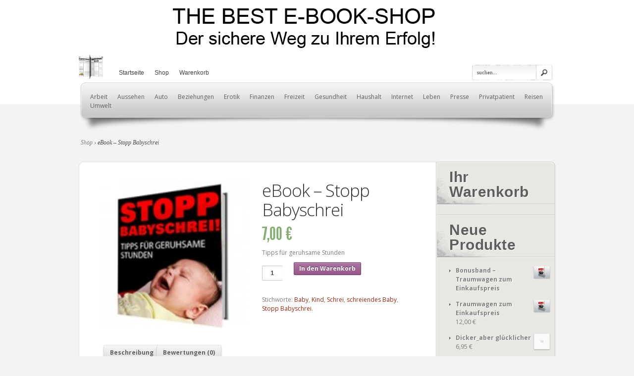

--- FILE ---
content_type: text/html; charset=UTF-8
request_url: http://thebestebook-shop.de/shop/ebook-stopp-babyschrei/
body_size: 14181
content:
<!DOCTYPE html PUBLIC "-//W3C//DTD XHTML 1.0 Transitional//EN" "http://www.w3.org/TR/xhtml1/DTD/xhtml1-transitional.dtd">
<html xmlns="http://www.w3.org/1999/xhtml" lang="de-DE">
<head profile="http://gmpg.org/xfn/11">
<meta http-equiv="Content-Type" content="text/html; charset=UTF-8" />
<title>eBook &#8211; Stopp Babyschrei | The best E-Book-Shop</title>

<link rel="stylesheet" href="http://thebestebook-shop.de/wp-content/themes/eStore/style.css" type="text/css" media="screen" />
<link rel="alternate" type="application/rss+xml" title="The best E-Book-Shop RSS Feed" href="http://thebestebook-shop.de/feed/" />
<link rel="alternate" type="application/atom+xml" title="The best E-Book-Shop Atom Feed" href="http://thebestebook-shop.de/feed/atom/" />
<link rel="pingback" href="http://thebestebook-shop.de/xmlrpc.php" />

<!--[if lt IE 7]>
	<link rel="stylesheet" type="text/css" href="http://thebestebook-shop.de/wp-content/themes/eStore/css/ie6style.css" />
	<script type="text/javascript" src="http://thebestebook-shop.de/wp-content/themes/eStore/js/DD_belatedPNG_0.0.8a-min.js"></script>
	<script type="text/javascript">DD_belatedPNG.fix('img#logo');</script>
<![endif]-->
<!--[if IE 7]>
	<link rel="stylesheet" type="text/css" href="http://thebestebook-shop.de/wp-content/themes/eStore/css/ie7style.css" />
<![endif]-->
<!--[if IE 8]>
	<link rel="stylesheet" type="text/css" href="http://thebestebook-shop.de/wp-content/themes/eStore/css/ie8style.css" />
<![endif]-->

<script type="text/javascript">
	document.documentElement.className = 'js';
</script>

<link rel="alternate" type="application/rss+xml" title="The best E-Book-Shop &raquo; Feed" href="http://thebestebook-shop.de/feed/" />
<link rel="alternate" type="application/rss+xml" title="The best E-Book-Shop &raquo; Kommentar-Feed" href="http://thebestebook-shop.de/comments/feed/" />
<link rel="alternate" type="application/rss+xml" title="The best E-Book-Shop &raquo; eBook &#8211; Stopp Babyschrei Kommentar-Feed" href="http://thebestebook-shop.de/shop/ebook-stopp-babyschrei/feed/" />
		<link rel="stylesheet" href="http://thebestebook-shop.de/wp-content/themes/eStore/style-Silver.css" type="text/css" media="screen" />
	<meta content="eStore v.4.3" name="generator"/><link rel='stylesheet' id='estore-fonts-css'  href='http://fonts.googleapis.com/css?family=Raleway:400,300,200' type='text/css' media='all' />
<link rel='stylesheet' id='et-gf-open-sans-css'  href='http://fonts.googleapis.com/css?family=Open+Sans:300italic,400italic,600italic,700italic,800italic,400,300,600,700,800&#038;subset=latin,latin-ext' type='text/css' media='all' />
<link rel='stylesheet' id='woocommerce_prettyPhoto_css-css'  href='http://thebestebook-shop.de/wp-content/plugins/woocommerce/assets/css/prettyPhoto.css?ver=3.5.1' type='text/css' media='all' />
<link rel='stylesheet' id='woocommerce_frontend_styles-css'  href='http://thebestebook-shop.de/wp-content/plugins/woocommerce/assets/css/woocommerce.css?ver=3.5.1' type='text/css' media='all' />
<link rel='stylesheet' id='et-shortcodes-css-css'  href='http://thebestebook-shop.de/wp-content/themes/eStore/epanel/shortcodes/css/shortcodes.css?ver=3.0' type='text/css' media='all' />
<link rel='stylesheet' id='fancybox-css'  href='http://thebestebook-shop.de/wp-content/themes/eStore/epanel/page_templates/js/fancybox/jquery.fancybox-1.3.4.css?ver=1.3.4' type='text/css' media='screen' />
<link rel='stylesheet' id='et_page_templates-css'  href='http://thebestebook-shop.de/wp-content/themes/eStore/epanel/page_templates/page_templates.css?ver=1.8' type='text/css' media='screen' />
<script type='text/javascript' src='http://thebestebook-shop.de/wp-includes/js/jquery/jquery.js?ver=1.8.3'></script>
<script type='text/javascript' src='http://thebestebook-shop.de/wp-content/plugins/simple-google-analytics/js/sga.js?ver=3.5.1'></script>
<script type='text/javascript' src='http://thebestebook-shop.de/wp-includes/js/comment-reply.min.js?ver=3.5.1'></script>
<link rel="EditURI" type="application/rsd+xml" title="RSD" href="http://thebestebook-shop.de/xmlrpc.php?rsd" />
<link rel="wlwmanifest" type="application/wlwmanifest+xml" href="http://thebestebook-shop.de/wp-includes/wlwmanifest.xml" /> 
<link rel='prev' title='eBook &#8211; Frei von Problemen' href='http://thebestebook-shop.de/shop/ebook-frei-von-problemen/' />
<link rel='next' title='eBook &#8211; Frauen abschleppen ab 50' href='http://thebestebook-shop.de/shop/ebook-frauen-abschleppen-ab-50/' />
<meta name="generator" content="WordPress 3.5.1" />

<!-- Simple Google Analytics Begin -->
<script type="text/javascript">
var _gaq = [['_setAccount','UA-43116466-1'],['_trackPageLoadTime'],['_trackPageview']];(function() {
var ga = document.createElement('script'); ga.type = 'text/javascript'; ga.async = true;
ga.src = ('https:' == document.location.protocol ? 'https://ssl' : 'http://www') + '.google-analytics.com/ga.js';
var s = document.getElementsByTagName('script')[0]; s.parentNode.insertBefore(ga, s);
})();
</script>
<!-- Simple Google Analytics End -->
<link rel="alternate" type="application/rss+xml"  title="Neue Produkte" href="http://thebestebook-shop.de/shop/feed/" />		<style type="text/css">
		h1, h2, h3, h4, h5, h6, .description h2.title, .item-content h4, .product h3, .post h1, .post h2, .post h3, .post h4, .post h5, .post h6, .related-items span, .page-title, .product_title { font-family: 'Open Sans', Helvetica, Arial, Lucida, sans-serif; }body { font-family: 'Open Sans', Helvetica, Arial, Lucida, sans-serif; }		</style>
	

<!-- WooCommerce Version -->
<meta name="generator" content="WooCommerce 2.0.10" />


<!-- All in One SEO Pack 2.1.3 by Michael Torbert of Semper Fi Web Designob_start_detected [-1,-1] -->
<meta name="description" content="Tipps für geruhsame Stunden" />

<link rel="canonical" href="http://thebestebook-shop.de/shop/ebook-stopp-babyschrei/" />
<!-- /all in one seo pack -->
<style type="text/css">.broken_link, a.broken_link {
	text-decoration: line-through;
}</style>	<style type="text/css">
		#et_pt_portfolio_gallery { margin-left: -41px; }
		.et_pt_portfolio_item { margin-left: 31px; }
		.et_portfolio_small { margin-left: -40px !important; }
		.et_portfolio_small .et_pt_portfolio_item { margin-left: 29px !important; }
		.et_portfolio_large { margin-left: -24px !important; }
		.et_portfolio_large .et_pt_portfolio_item { margin-left: 4px !important; }
	</style>

</head>
<body class="single single-product postid-371 cufon-enabled chrome et_includes_sidebar woocommerce woocommerce-page">
	<div id="header">
		<div class="container clearfix">
			<a href="http://thebestebook-shop.de/">				<img src="http://thebestebook-shop.de/wp-content/uploads/2013/06/Buch-mit-Lampe-50.gif" alt="The best E-Book-Shop" id="logo"/></a>

			<ul id="top-menu" class="nav superfish clearfix"><li id="menu-item-193" class="menu-item menu-item-type-custom menu-item-object-custom menu-item-home menu-item-193"><a href="http://thebestebook-shop.de/">Startseite</a></li>
<li id="menu-item-194" class="menu-item menu-item-type-post_type menu-item-object-page current_page_parent menu-item-194"><a href="http://thebestebook-shop.de/shop/">Shop</a></li>
<li id="menu-item-195" class="menu-item menu-item-type-post_type menu-item-object-page menu-item-195"><a href="http://thebestebook-shop.de/warenkorb/">Warenkorb</a></li>
</ul>
			<div id="search-bar">
				<form method="get" id="searchform1" action="http://thebestebook-shop.de/">
					<input type="text" value="suchen..." name="s" id="searchinput" />

					<input type="image" src="http://thebestebook-shop.de/wp-content/themes/eStore/images/search-icon.png" id="searchsubmit" />
				</form>
			</div> <!-- #search-bar -->

			<div id="menu">
									<ul id="secondary-menu" class="nav superfish clearfix">
														<li class="cat-item cat-item-97"><a href="http://thebestebook-shop.de/category/arbeit/" title="Alle unter Arbeit abgelegten Beiträge ansehen">Arbeit</a>
</li>
	<li class="cat-item cat-item-283"><a href="http://thebestebook-shop.de/category/aussehen/" title="Alle unter Aussehen abgelegten Beiträge ansehen">Aussehen</a>
</li>
	<li class="cat-item cat-item-23"><a href="http://thebestebook-shop.de/category/auto/" title="Alle unter Auto abgelegten Beiträge ansehen">Auto</a>
</li>
	<li class="cat-item cat-item-284"><a href="http://thebestebook-shop.de/category/beziehungen/" title="Alle unter Beziehungen abgelegten Beiträge ansehen">Beziehungen</a>
</li>
	<li class="cat-item cat-item-282"><a href="http://thebestebook-shop.de/category/erotik/" title="Alle unter Erotik abgelegten Beiträge ansehen">Erotik</a>
</li>
	<li class="cat-item cat-item-75"><a href="http://thebestebook-shop.de/category/finanzen/" title="Alle unter Finanzen abgelegten Beiträge ansehen">Finanzen</a>
</li>
	<li class="cat-item cat-item-285"><a href="http://thebestebook-shop.de/category/freizeit/" title="Alle unter Freizeit abgelegten Beiträge ansehen">Freizeit</a>
</li>
	<li class="cat-item cat-item-169"><a href="http://thebestebook-shop.de/category/gesundheit/" title="Alle unter Gesundheit abgelegten Beiträge ansehen">Gesundheit</a>
</li>
	<li class="cat-item cat-item-286"><a href="http://thebestebook-shop.de/category/haushalt/" title="Alle unter Haushalt abgelegten Beiträge ansehen">Haushalt</a>
</li>
	<li class="cat-item cat-item-121"><a href="http://thebestebook-shop.de/category/internet/" title="Alle unter Internet abgelegten Beiträge ansehen">Internet</a>
</li>
	<li class="cat-item cat-item-43"><a href="http://thebestebook-shop.de/category/leben/" title="Alle unter Leben abgelegten Beiträge ansehen">Leben</a>
</li>
	<li class="cat-item cat-item-287"><a href="http://thebestebook-shop.de/category/presse/" title="Alle unter Presse abgelegten Beiträge ansehen">Presse</a>
</li>
	<li class="cat-item cat-item-4"><a href="http://thebestebook-shop.de/category/privatpatient/" title="Alle unter Privatpatient abgelegten Beiträge ansehen">Privatpatient</a>
</li>
	<li class="cat-item cat-item-3"><a href="http://thebestebook-shop.de/category/reisen/" title="Alle unter Reisen abgelegten Beiträge ansehen">Reisen</a>
</li>
	<li class="cat-item cat-item-288"><a href="http://thebestebook-shop.de/category/umwelt/" title="Alle unter Umwelt abgelegten Beiträge ansehen">Umwelt</a>
</li>
											</ul> <!-- end ul#nav -->
							</div> <!-- #menu -->

		</div> <!-- .container -->
	</div> <!-- #header -->

	
	<div id="content" >
		<div class="container clearfix">
	<div id="breadcrumbs" itemprop="breadcrumb"><a href="http://thebestebook-shop.de/shop/">Shop</a>  &rsaquo; eBook &#8211; Stopp Babyschrei</div><div id="container"><div id="content" role="main">
<div id="main-area">
	<div id="main-content" class="clearfix">
		<div id="left-column">

		
			

<div class="post clearfix">

	<span class="band et_"></span>

	<div itemscope itemtype="http://schema.org/Product" id="product-371" class="post-371 product type-product status-publish hentry instock">


	<div id="product-slider">
		<div id="product-slides">
			<div class="item-slide images">
			<a class="woocommerce-main-image zoom" itemprop="image" href="http://thebestebook-shop.de/wp-content/uploads/2013/06/cover-baby_neu.jpg" title="eBook &#8211; Stopp Babyschrei" data-o_href="http://thebestebook-shop.de/wp-content/uploads/2013/06/cover-baby_neu.jpg"><img src="http://thebestebook-shop.de/wp-content/uploads/2013/06/cover-baby_neu-150x150.jpg" alt='eBook &#8211; Stopp Babyschrei' width='298' height='150' /></a>			</div> <!-- .item-class -->
		</div> <!-- #product-slides -->

			</div> <!-- #product-slider -->


		
		<div class="summary">

			<h1 itemprop="name" class="product_title entry-title">eBook &#8211; Stopp Babyschrei</h1><div itemprop="offers" itemscope itemtype="http://schema.org/Offer">

	<p itemprop="price" class="price"><span class="amount">7,00&nbsp;&euro;</span></p>

	<meta itemprop="priceCurrency" content="EUR" />
	<link itemprop="availability" href="http://schema.org/InStock" />

</div><div itemprop="description">
	<p>Tipps für geruhsame Stunden</p>
</div>


	
	<form action="/shop/ebook-stopp-babyschrei/?add-to-cart=371" class="cart" method="post" enctype='multipart/form-data'>

	 	
	 	<div class="quantity"><input type="number" step="1" min="1"  name="quantity" value="1" title="Anz." class="input-text qty text" /></div>

	 	<button type="submit" class="single_add_to_cart_button button alt">In den Warenkorb</button>

	 	
	</form>

	
<div class="product_meta">

	
	
	
	<span class="tagged_as">Stichworte: <a href="http://thebestebook-shop.de/produkt-stichwort/baby/" rel="tag">Baby</a>, <a href="http://thebestebook-shop.de/produkt-stichwort/kind/" rel="tag">Kind</a>, <a href="http://thebestebook-shop.de/produkt-stichwort/schrei/" rel="tag">Schrei</a>, <a href="http://thebestebook-shop.de/produkt-stichwort/schreiendes-baby/" rel="tag">schreiendes Baby</a>, <a href="http://thebestebook-shop.de/produkt-stichwort/stopp-babyschrei/" rel="tag">Stopp Babyschrei</a>.</span>
	
</div>

		</div><!-- .summary -->

		
	<div class="woocommerce-tabs">
		<ul class="tabs">
			
				<li class="description_tab">
					<a href="#tab-description">Beschreibung</a>
				</li>

			
				<li class="reviews_tab">
					<a href="#tab-reviews">Bewertungen (0)</a>
				</li>

					</ul>
		
			<div class="panel entry-content" id="tab-description">
				
<h2>Produktbeschreibung</h2>

<p>Ein Baby ist wie ein neues Leben. Es verändert den bisherigen Rhythmus total. War der Weg dorthin in neun Monaten Schwangerschaft schon anstrengend genug, so kann der neue Erdenbürger erstmal nicht nur Freude bringen.</p>
<p>Manchmal verzweifeln unerfahrene Jung-Eltern daran. Sie stehen plötzlich vor Problemen und schwierigen Anforderungen, denen sie in ihrem bisherigen Leben nie begegnet waren. Nächtelang schlagen sie sich um die Ohren, weil ihr „Wonneproppen“ schreit und schreit. </p>
<p>Dann unternehmen die Eltern alles, um ihr Kind ruhig zu stellen – aber vergebens. Und schnell glauben die jungen Eltern, mit ihrem Baby stimme etwas nicht. Sie machen sich Sorgen, ob es vielleicht ernsthaft erkrankt sei. Und dann stehen sie vor einem Rätsel, wenn der Arzt den „Schreihals“ untersucht hat und auch nichts feststellen konnte.<br />
Schnell entwickelt sich aus dem Dauergeschrei Stress und Aggressionen, die für alle beteiligten Familienmitglieder schädlich sind.</p>
<p>Sollte Ihnen die geschilderte Situation bekannt vorkommen, dann greifen Sie jetzt zu: „STOPP BABYSCHREI! – Tipps für geruhsame Stunden“ ist die Lösung für Sie! </p>
<p>Erfahren Sie, warum Ihr Baby ständig schreit und wie Sie ihren kleinen Brüller besänftigen können. Dieser Ratgeber hält eine Fülle an wertvollen Tipps bereit, damit auch Sie als Eltern zu Ihren verdienten, geruhsamen Stunden kommen. Denn diese werden Sie als Mutter und Vater ganz bestimmt benötigen!</p>
			</div>

		
			<div class="panel entry-content" id="tab-reviews">
				<div id="reviews"><div id="comments"><h2>Bewertungen</h2><p class="noreviews">Es gibt noch keine Bewertungen. Möchten Sie eine <a href="#review_form" class="inline show_review_form">Bewertung verfassen</a>?</p></div><div id="review_form_wrapper"><div id="review_form">								<div id="respond">
				<h3 id="reply-title">Schreiben Sie die erste Bewertung &ldquo;eBook - Stopp Babyschrei&rdquo; <small><a rel="nofollow" id="cancel-comment-reply-link" href="/shop/ebook-stopp-babyschrei/#respond" style="display:none;">Antworten abbrechen</a></small></h3>
									<form action="http://thebestebook-shop.de/wp-comments-post.php" method="post" id="commentform">
																										<p class="comment-form-author"><label for="author">Name</label> <span class="required">*</span><input id="author" name="author" type="text" value="" size="30" aria-required="true" /></p>
<p class="comment-form-email"><label for="email">E-Mail</label> <span class="required">*</span><input id="email" name="email" type="text" value="" size="30" aria-required="true" /></p>
												<p class="comment-form-rating"><label for="rating">Bewertung</label><select name="rating" id="rating">
			<option value="">Bewerten&hellip;</option>
			<option value="5">Perfekt</option>
			<option value="4">Gut</option>
			<option value="3">Durchschnitt</option>
			<option value="2">Nicht schlecht</option>
			<option value="1">Schlecht</option>
		</select></p><p class="comment-form-comment"><label for="comment">Ihre Bewertung</label><textarea id="comment" name="b6610-comment" cols="45" rows="8" aria-required="true"></textarea><textarea name="comment" style="display:none" rows="1" cols="1"></textarea></p><input type="hidden" id="_n" name="_n" value="100f5e8fb0" /><input type="hidden" name="_wp_http_referer" value="/shop/ebook-stopp-babyschrei/" />												<p class="form-submit">
							<input name="submit" type="submit" id="submit" value="Bewertung abschicken" />
							<input type='hidden' name='comment_post_ID' value='371' id='comment_post_ID' />
<input type='hidden' name='comment_parent' id='comment_parent' value='0' />
						</p>
											</form>
							</div><!-- #respond -->
						</div></div><div class="clear"></div></div>
			</div>

			</div>


	</div><!-- #product-371 -->

	</div><!-- .post -->
		
	
		</div> <!-- #left-column -->

	<div id="sidebar">
	<div id="shopping_cart-2" class="widget woocommerce widget_shopping_cart"><h4 class="widgettitle">Ihr Warenkorb</h4><div class="widget-content"><div class="widget_shopping_cart_content"></div></div> <!-- .widget-content --></div> <!-- end .widget --><div id="recent_products-2" class="widget woocommerce widget_recent_products"><h4 class="widgettitle">Neue Produkte</h4><div class="widget-content"><ul class="product_list_widget"><li>
					<a href="http://thebestebook-shop.de/shop/bonusband-traumwagen-zum-einkaufspreis-2/">
						<img width="90" height="67" src="http://thebestebook-shop.de/wp-content/uploads/2013/05/traumwagen-90x67.jpg" class="attachment-shop_thumbnail wp-post-image" alt="traumwagen" /> Bonusband &#8211; Traumwagen zum Einkaufspreis
					</a> 
				</li><li>
					<a href="http://thebestebook-shop.de/shop/traumwagen-zum-einkaufspreis-2/">
						<img width="90" height="67" src="http://thebestebook-shop.de/wp-content/uploads/2013/05/traumwagen-90x67.jpg" class="attachment-shop_thumbnail wp-post-image" alt="traumwagen" /> Traumwagen zum Einkaufspreis
					</a> <span class="amount">12,00&nbsp;&euro;</span>
				</li><li>
					<a href="http://thebestebook-shop.de/shop/dicker_aber-glucklicher-2/">
						<img src="http://thebestebook-shop.de/wp-content/plugins/woocommerce/assets/images/placeholder.png" alt="Placeholder" width="90" height="90" /> Dicker_aber glücklicher
					</a> <span class="amount">6,95&nbsp;&euro;</span>
				</li></ul></div> <!-- .widget-content --></div> <!-- end .widget -->


</div> <!-- end #sidebar -->
				</div> <!-- #main-content -->
			</div> <!-- #main-area -->
			<div id="main-area-bottom"></div>

			<div id="footer">
				
<p id="copyright"> <a href="http://thebestebook-shop.de/impressum/" title="">Impressum</a> 
			</div> <!-- #footer-->

		</div> <!-- .container -->
	</div> <!-- #content -->

		<script type="text/javascript" src="http://thebestebook-shop.de/wp-content/themes/eStore/js/jquery.cycle.all.min.js"></script>
	<script type="text/javascript" src="http://thebestebook-shop.de/wp-content/themes/eStore/js/jquery.easing.1.3.js"></script>
	<script type="text/javascript" src="http://thebestebook-shop.de/wp-content/themes/eStore/js/superfish.js"></script>
	<script type="text/javascript">
	//<![CDATA[
		jQuery.noConflict();

		jQuery('ul#top-menu').superfish({
			delay:       300,                            // one second delay on mouseout
			animation:   {'marginLeft':'0px',opacity:'show'},  // fade-in and slide-down animation
			speed:       'fast',                          // faster animation speed
			onBeforeShow: function(){ this.css('marginLeft','20px'); },
			autoArrows:  true,                           // disable generation of arrow mark-up
			dropShadows: false                            // disable drop shadows
		}).find('li ul').prepend('<li class="top"><span class="menu-top"></span></li>').find('li:eq(1)').addClass('second');

		jQuery('ul#secondary-menu').superfish({
			delay:       300,                            // one second delay on mouseout
			animation:   {opacity:'show',height:'show'},  // fade-in and slide-down animation
			speed:       'fast',                          // faster animation speed
			autoArrows:  true,                           // disable generation of arrow mark-up
			dropShadows: false                            // disable drop shadows
		});

		et_search_bar();

		
		<!---- et_switcher plugin v1.4 ---->
		(function($)
		{
			$.fn.et_switcher = function(options)
			{
				var defaults =
				{
				   slides: '>div',
				   activeClass: 'active',
				   linksNav: '',
				   findParent: true, //use parent elements in defining lengths
				   lengthElement: 'li', //parent element, used only if findParent is set to true
				   useArrows: false,
				   arrowLeft: 'prevlink',
				   arrowRight: 'nextlink',
				   auto: false,
				   autoSpeed: 5000
				};

				var options = $.extend(defaults, options);

				return this.each(function()
				{
					var slidesContainer = jQuery(this);
					slidesContainer.find(options.slides).hide().end().find(options.slides).filter(':first').css('display','block');

					if (options.linksNav != '') {
						var linkSwitcher = jQuery(options.linksNav);

						linkSwitcher.click(function(){
							var targetElement;

							if (options.findParent) targetElement = jQuery(this).parent();
							else targetElement = jQuery(this);

							if (targetElement.hasClass('active')) return false;

							/* 	targetElement.siblings().removeClass('active').end().addClass('active');
								var ordernum = targetElement.prevAll(options.lengthElement).length;
								slidesContainer.find(options.slides).filter(':visible').hide()
									.end().end().find(options.slides).filter(':eq('+ordernum+')').stop().fadeIn(700);
							*/

							targetElement.siblings('.active').animate({marginTop: '-18px'},500,function(){
								jQuery(this).removeClass('active');

							});
							targetElement.animate({marginTop: '6px'},500,function(){
								jQuery(this).addClass('active');

							});
							var ordernum = targetElement.prevAll(options.lengthElement).length;

							slidesContainer.find(options.slides).filter(':visible').hide().end().end().find(options.slides).filter(':eq('+ordernum+')').stop().fadeIn(700);

							if (typeof interval != 'undefined') {
								clearInterval(interval);
								auto_rotate();
							};

							return false;
						});
					};

					jQuery('#'+options.arrowRight+', #'+options.arrowLeft).click(function(){

						var slideActive = slidesContainer.find(options.slides).filter(":visible"),
							nextSlide = slideActive.next(),
							prevSlide = slideActive.prev();

						if (jQuery(this).attr("id") == options.arrowRight) {
							if (nextSlide.length) {
								var ordernum = nextSlide.prevAll().length;
							} else { var ordernum = 0; }
						};

						if (jQuery(this).attr("id") == options.arrowLeft) {
							if (prevSlide.length) {
								var ordernum = prevSlide.prevAll().length;
							} else { var ordernum = slidesContainer.find(options.slides).length-1; }
						};

						slidesContainer.find(options.slides).filter(':visible').hide().end().end().find(options.slides).filter(':eq('+ordernum+')').stop().fadeIn(700);

						if (typeof interval != 'undefined') {
							clearInterval(interval);
							auto_rotate();
						};

						return false;
					});

					if (options.auto) {
						auto_rotate();
					};

					function auto_rotate(){
						interval = setInterval(function(){
							var slideActive = slidesContainer.find(options.slides).filter(":visible"),
								nextSlide = slideActive.next();

							if (nextSlide.length) {
								var ordernum = nextSlide.prevAll().length;
							} else { var ordernum = 0; }

							if (options.linksNav === '')
								jQuery('#'+options.arrowRight).trigger("click");
							else
								linkSwitcher.filter(':eq('+ordernum+')').trigger("click");
						},options.autoSpeed);
					};
				});
			}
		})(jQuery);

		var $featuredArea = jQuery('#featured #slides');

		jQuery(window).load( function(){
			if ($featuredArea.length) {
				$featuredArea.css( 'backgroundImage', 'none' );
				$featuredArea.et_switcher({
					linksNav: '#switcher a',
											auto: true,
						autoSpeed: 7000,
										findParent: true,
					lengthElement: 'div'
				});
			};
		} );


		var $slider_content = jQuery('#scroller #items');
		if ($slider_content.length) {
			$slider_content.cycle({
				fx: 'scrollHorz',
				timeout: 0,
				speed: 700,
				cleartypeNoBg: true,
				next:   'a#right-arrow',
				prev:   'a#left-arrow'
			});
		};

		var $featured = jQuery('#product-slider'),
			$featured_content = jQuery('#product-slides'),
			$controller = jQuery('#product-thumbs'),
			$slider_control_tab = $controller.find('a');
		if ($featured_content.length) {
			$featured_content.cycle({
				fx: 'fade',
				timeout: 0,
				speed: 700,
				cleartypeNoBg: true
			});

			var ordernum;

			function gonext(this_element){
				$controller.find("a.active").removeClass('active');

				this_element.addClass('active');

				ordernum = this_element.attr("rel");
				$featured_content.cycle(ordernum-1);

				if (typeof interval != 'undefined') {
					clearInterval(interval);
					auto_rotate();
				};
			}

			$slider_control_tab.click(function(){
				gonext(jQuery(this));
				return false;
			});
		};


		<!---- Search Bar Improvements ---->
		function et_search_bar(){
			var $searchform = jQuery('#header #searchform1'),
				$searchinput = $searchform.find("input#searchinput"),
				searchvalue = $searchinput.val();

			$searchinput.focus(function(){
				if (jQuery(this).val() === searchvalue) jQuery(this).val("");
			}).blur(function(){
				if (jQuery(this).val() === "") jQuery(this).val(searchvalue);
			});
		};
	//]]>
	</script>	<script type='text/javascript' src='http://thebestebook-shop.de/wp-content/plugins/woocommerce/assets/js/frontend/add-to-cart.min.js?ver=2.0.10'></script>
<script type='text/javascript' src='http://thebestebook-shop.de/wp-content/plugins/woocommerce/assets/js/prettyPhoto/jquery.prettyPhoto.min.js?ver=3.1.5'></script>
<script type='text/javascript' src='http://thebestebook-shop.de/wp-content/plugins/woocommerce/assets/js/prettyPhoto/jquery.prettyPhoto.init.min.js?ver=2.0.10'></script>
<script type='text/javascript' src='http://thebestebook-shop.de/wp-content/plugins/woocommerce/assets/js/frontend/single-product.min.js?ver=2.0.10'></script>
<script type='text/javascript' src='http://thebestebook-shop.de/wp-content/plugins/woocommerce/assets/js/jquery-blockui/jquery.blockUI.min.js?ver=2.50'></script>
<script type='text/javascript'>
/* <![CDATA[ */
var woocommerce_params = {"countries":"{\"AF\":[],\"AT\":[],\"BE\":[],\"BI\":[],\"CZ\":[],\"DE\":[],\"DK\":[],\"FI\":[],\"FR\":[],\"HU\":[],\"IS\":[],\"IL\":[],\"KR\":[],\"NL\":[],\"NO\":[],\"PL\":[],\"PT\":[],\"SG\":[],\"SK\":[],\"SI\":[],\"LK\":[],\"SE\":[],\"VN\":[],\"AU\":{\"ACT\":\"Australisches Hauptstadtterritorium\",\"NSW\":\"New South Wales\",\"NT\":\"Northern Territory\",\"QLD\":\"Queensland\",\"SA\":\"South Australia\",\"TAS\":\"Tasmania\",\"VIC\":\"Victoria\",\"WA\":\"Western Australia\"},\"BR\":{\"AC\":\"Acre\",\"AL\":\"Alagoas\",\"AP\":\"Amap\u00e1\",\"AM\":\"Amazonas\",\"BA\":\"Bahia\",\"CE\":\"Cear\u00e1\",\"DF\":\"Distrito Federal\",\"ES\":\"Esp\\u00edrito Santo\",\"GO\":\"Goi\u00e1s\",\"MA\":\"Maranh\u00e3o\",\"MT\":\"Mato Grosso\",\"MS\":\"Mato Grosso do Sul\",\"MG\":\"Minas Gerais\",\"PA\":\"Par\u00e1\",\"PB\":\"Para\\u00edba\",\"PR\":\"Paran\u00e1\",\"PE\":\"Pernambuco\",\"PI\":\"Piau\u00ed\",\"RJ\":\"Rio de Janeiro\",\"RN\":\"Rio Grande do Norte\",\"RS\":\"Rio Grande do Sul\",\"RO\":\"Rond\u00f4nia\",\"RR\":\"Roraima\",\"SC\":\"Santa Catarina\",\"SP\":\"S\u00e3o Paulo\",\"SE\":\"Sergipe\",\"TO\":\"Tocantins\"},\"CN\":{\"CN1\":\"Yunnan \\\/ \u4e91\u5357\",\"CN2\":\"Peking (Beijing) \\\/ \u5317\u4eac\",\"CN3\":\"Tianjin \\\/ \u5929\u6d25\",\"CN4\":\"Hebei \\\/ \u6cb3\u5317\",\"CN5\":\"Shanxi \\\/ \u5c71\u897f\",\"CN6\":\"Innere Mongolei \\\/ \u5167\u8499\u53e4\",\"CN7\":\"Liaoning \\\/ \u8fbd\u5b81\",\"CN8\":\"Jilin \\\/ \u5409\u6797\",\"CN9\":\"Heilongjiang \\\/ \u9ed1\u9f99\u6c5f\",\"CN10\":\"Shanghai \\\/ \u4e0a\u6d77\",\"CN11\":\"Jiangsu \\\/ \u6c5f\u82cf\",\"CN12\":\"Zhejiang \\\/ \u6d59\u6c5f\",\"CN13\":\"Anhui \\\/ \u5b89\u5fbd\",\"CN14\":\"Fujian \\\/ \u798f\u5efa\",\"CN15\":\"Jiangxi \\\/ \u6c5f\u897f\",\"CN16\":\"Shandong \\\/ \u5c71\u4e1c\",\"CN17\":\"Henan \\\/ \u6cb3\u5357\",\"CN18\":\"Hubei \\\/ \u6e56\u5317\",\"CN19\":\"Hunan \\\/ \u6e56\u5357\",\"CN20\":\"Guangdong \\\/ \u5e7f\u4e1c\",\"CN21\":\"Guangxi Zhuang \\\/ \u5e7f\u897f\u58ee\u65cf\",\"CN22\":\"Hainan \\\/ \u6d77\u5357\",\"CN23\":\"Chongqing \\\/ \u91cd\u5e86\",\"CN24\":\"Sichuan \\\/ \u56db\u5ddd\",\"CN25\":\"Guizhou \\\/ \u8d35\u5dde\",\"CN26\":\"Shaanxi \\\/ \u9655\u897f\",\"CN27\":\"Gansu \\\/ \u7518\u8083\",\"CN28\":\"Qinghai \\\/ \u9752\u6d77\",\"CN29\":\"Ningxia Hui \\\/ \u5b81\u590f\",\"CN30\":\"Macau \\\/ \u6fb3\u95e8\",\"CN31\":\"Tibet \\\/ \u897f\u85cf\",\"CN32\":\"Xinjiang \\\/ \u65b0\u7586\"},\"HK\":{\"HONG KONG\":\"Hong Kong Island\",\"KOWLOON\":\"Kowloon\",\"NEW TERRITORIES\":\"Neue Territorien\"},\"IN\":{\"AP\":\"Andra Pradesh\",\"AR\":\"Arunachal Pradesh\",\"AS\":\"Assam\",\"BR\":\"Bihar\",\"CT\":\"Chhattisgarh\",\"GA\":\"Goa\",\"GJ\":\"Gujarat\",\"HR\":\"Haryana\",\"HP\":\"Himachal Pradesh\",\"JK\":\"Jammu und Kashmir\",\"JH\":\"Jharkhand\",\"KA\":\"Karnataka\",\"KL\":\"Kerala\",\"MP\":\"Madhya Pradesh\",\"MH\":\"Maharashtra\",\"MN\":\"Manipur\",\"ML\":\"Meghalaya\",\"MZ\":\"Mizoram\",\"NL\":\"Nagaland\",\"OR\":\"Orissa\",\"PB\":\"Punjab\",\"RJ\":\"Rajasthan\",\"SK\":\"Sikkim\",\"TN\":\"Tamil Nadu\",\"TR\":\"Tripura\",\"UT\":\"Uttaranchal\",\"UP\":\"Uttar Pradesh\",\"WB\":\"Westbengalen\",\"AN\":\"Andamanen und Nikobaren\",\"CH\":\"Chandigarh\",\"DN\":\"Dadar und Nagar Haveli\",\"DD\":\"Daman und Diu\",\"DL\":\"Delhi\",\"LD\":\"Lakshadeep\",\"PY\":\"Pondicherry (Puducherry)\"},\"ID\":{\"AC\":\"Daerah Istimewa Aceh\",\"SU\":\"Sumatera Utara\",\"SB\":\"Sumatera Barat\",\"RI\":\"Riau\",\"KR\":\"Kepulauan Riau\",\"JA\":\"Jambi\",\"SS\":\"Sumatera Selatan\",\"BB\":\"Bangka Belitung\",\"BE\":\"Bengkulu\",\"LA\":\"Lampung\",\"JK\":\"DKI Jakarta\",\"JB\":\"Jawa Barat\",\"BT\":\"Banten\",\"JT\":\"Jawa Tengah\",\"JI\":\"Jawa Timur\",\"YO\":\"Daerah Istimewa Yogyakarta\",\"BA\":\"Bali\",\"NB\":\"Nusa Tenggara Barat\",\"NT\":\"Nusa Tenggara Timur\",\"KB\":\"Kalimantan Barat\",\"KT\":\"Kalimantan Tengah\",\"KI\":\"Kalimantan Timur\",\"KS\":\"Kalimantan Selatan\",\"KU\":\"Kalimantan Utara\",\"SA\":\"Sulawesi Utara\",\"ST\":\"Sulawesi Tengah\",\"SG\":\"Sulawesi Tenggara\",\"SR\":\"Sulawesi Barat\",\"SN\":\"Sulawesi Selatan\",\"GO\":\"Gorontalo\",\"MA\":\"Maluku\",\"MU\":\"Maluku Utara\",\"PA\":\"Papua\",\"PB\":\"Papua Barat\"},\"CA\":{\"AB\":\"Alberta\",\"BC\":\"British Columbia\",\"MB\":\"Manitoba\",\"NB\":\"New Brunswick\",\"NF\":\"Newfoundland\",\"NT\":\"Northwest Territories\",\"NS\":\"Nova Scotia\",\"NU\":\"Nunavut\",\"ON\":\"Ontario\",\"PE\":\"Prince Edward Island\",\"QC\":\"Quebec\",\"SK\":\"Saskatchewan\",\"YT\":\"Yukon Territory\"},\"MY\":{\"JHR\":\"Johor\",\"KDH\":\"Kedah\",\"KTN\":\"Kelantan\",\"MLK\":\"Melaka\",\"NSN\":\"Negeri Sembilan\",\"PHG\":\"Pahang\",\"PRK\":\"Perak\",\"PLS\":\"Perlis\",\"PNG\":\"Pulau Pinang\",\"SBH\":\"Sabah\",\"SWK\":\"Sarawak\",\"SGR\":\"Selangor\",\"TRG\":\"Terengganu\",\"KUL\":\"W.P. Kuala Lumpur\",\"LBN\":\"W.P. Labuan\",\"PJY\":\"W.P. Putrajaya\"},\"NZ\":{\"NL\":\"Northland\",\"AK\":\"Auckland\",\"WA\":\"Waikato\",\"BP\":\"Bay of Plenty\",\"TK\":\"Taranaki\",\"HB\":\"Hawke\u2019s Bay\",\"MW\":\"Manawatu-Wanganui\",\"WE\":\"Wellington\",\"NS\":\"Nelson\",\"MB\":\"Marlborough\",\"TM\":\"Tasman\",\"WC\":\"West Coast\",\"CT\":\"Canterbury\",\"OT\":\"Otago\",\"SL\":\"Southland\"},\"ZA\":{\"EC\":\"Ostkap (Eastern Cape)\",\"FS\":\"Freistaat (Provinz - Free State)\",\"GP\":\"Gauteng\",\"KZN\":\"KwaZulu-Natal\",\"LP\":\"Limpopo\",\"MP\":\"Mpumalanga\",\"NC\":\"Nordkap (Northern Cape)\",\"NW\":\"Nordwest (North West)\",\"WC\":\"Westkap (Western Cape)\"},\"TH\":{\"TH-37\":\"Amnat Charoen (\u0e2d\u0e33\u0e19\u0e32\u0e08\u0e40\u0e08\u0e23\u0e34\u0e0d)\",\"TH-15\":\"Ang Thong (\u0e2d\u0e48\u0e32\u0e07\u0e17\u0e2d\u0e07)\",\"TH-14\":\"Ayutthaya (\u0e1e\u0e23\u0e30\u0e19\u0e04\u0e23\u0e28\u0e23\u0e35\u0e2d\u0e22\u0e38\u0e18\u0e22\u0e32)\",\"TH-10\":\"Bangkok (\u0e01\u0e23\u0e38\u0e07\u0e40\u0e17\u0e1e\u0e21\u0e2b\u0e32\u0e19\u0e04\u0e23)\",\"TH-38\":\"Bueng Kan (\u0e1a\u0e36\u0e07\u0e01\u0e32\u0e2c)\",\"TH-31\":\"Buri Ram (\u0e1a\u0e38\u0e23\u0e35\u0e23\u0e31\u0e21\u0e22\u0e4c)\",\"TH-24\":\"Chachoengsao (\u0e09\u0e30\u0e40\u0e0a\u0e34\u0e07\u0e40\u0e17\u0e23\u0e32)\",\"TH-18\":\"Chai Nat (\u0e0a\u0e31\u0e22\u0e19\u0e32\u0e17)\",\"TH-36\":\"Chaiyaphum (\u0e0a\u0e31\u0e22\u0e20\u0e39\u0e21\u0e34)\",\"TH-22\":\"Chanthaburi (\u0e08\u0e31\u0e19\u0e17\u0e1a\u0e38\u0e23\u0e35)\",\"TH-50\":\"Chiang Mai (\u0e40\u0e0a\u0e35\u0e22\u0e07\u0e43\u0e2b\u0e21\u0e48)\",\"TH-57\":\"Chiang Rai (\u0e40\u0e0a\u0e35\u0e22\u0e07\u0e23\u0e32\u0e22)\",\"TH-20\":\"Chonburi (\u0e0a\u0e25\u0e1a\u0e38\u0e23\u0e35)\",\"TH-86\":\"Chumphon (\u0e0a\u0e38\u0e21\u0e1e\u0e23)\",\"TH-46\":\"Kalasin (\u0e01\u0e32\u0e2c\u0e2a\u0e34\u0e19\u0e18\u0e38\u0e4c)\",\"TH-62\":\"Kamphaeng Phet (\u0e01\u0e33\u0e41\u0e1e\u0e07\u0e40\u0e1e\u0e0a\u0e23)\",\"TH-71\":\"Kanchanaburi (\u0e01\u0e32\u0e0d\u0e08\u0e19\u0e1a\u0e38\u0e23\u0e35)\",\"TH-40\":\"Khon Kaen (\u0e02\u0e2d\u0e19\u0e41\u0e01\u0e48\u0e19)\",\"TH-81\":\"Krabi (\u0e01\u0e23\u0e30\u0e1a\u0e35\u0e48)\",\"TH-52\":\"Lampang (\u0e25\u0e33\u0e1b\u0e32\u0e07)\",\"TH-51\":\"Lamphun (\u0e25\u0e33\u0e1e\u0e39\u0e19)\",\"TH-42\":\"Loei (\u0e40\u0e25\u0e22)\",\"TH-16\":\"Lopburi (\u0e25\u0e1e\u0e1a\u0e38\u0e23\u0e35)\",\"TH-58\":\"Mae Hong Son (\u0e41\u0e21\u0e48\u0e2e\u0e48\u0e2d\u0e07\u0e2a\u0e2d\u0e19)\",\"TH-44\":\"Maha Sarakham (\u0e21\u0e2b\u0e32\u0e2a\u0e32\u0e23\u0e04\u0e32\u0e21)\",\"TH-49\":\"Mukdahan (\u0e21\u0e38\u0e01\u0e14\u0e32\u0e2b\u0e32\u0e23)\",\"TH-26\":\"Nakhon Nayok (\u0e19\u0e04\u0e23\u0e19\u0e32\u0e22\u0e01)\",\"TH-73\":\"Nakhon Pathom (\u0e19\u0e04\u0e23\u0e1b\u0e10\u0e21)\",\"TH-48\":\"Nakhon Phanom (\u0e19\u0e04\u0e23\u0e1e\u0e19\u0e21)\",\"TH-30\":\"Nakhon Ratchasima (\u0e19\u0e04\u0e23\u0e23\u0e32\u0e0a\u0e2a\u0e35\u0e21\u0e32)\",\"TH-60\":\"Nakhon Sawan (\u0e19\u0e04\u0e23\u0e2a\u0e27\u0e23\u0e23\u0e04\u0e4c)\",\"TH-80\":\"Nakhon Si Thammarat (\u0e19\u0e04\u0e23\u0e28\u0e23\u0e35\u0e18\u0e23\u0e23\u0e21\u0e23\u0e32\u0e0a)\",\"TH-55\":\"Nan (\u0e19\u0e48\u0e32\u0e19)\",\"TH-96\":\"Narathiwat (\u0e19\u0e23\u0e32\u0e18\u0e34\u0e27\u0e32\u0e2a)\",\"TH-39\":\"Nong Bua Lam Phu (\u0e2b\u0e19\u0e2d\u0e07\u0e1a\u0e31\u0e27\u0e25\u0e33\u0e20\u0e39)\",\"TH-43\":\"Nong Khai (\u0e2b\u0e19\u0e2d\u0e07\u0e04\u0e32\u0e22)\",\"TH-12\":\"Nonthaburi (\u0e19\u0e19\u0e17\u0e1a\u0e38\u0e23\u0e35)\",\"TH-13\":\"Pathum Thani (\u0e1b\u0e17\u0e38\u0e21\u0e18\u0e32\u0e19\u0e35)\",\"TH-94\":\"Pattani (\u0e1b\u0e31\u0e15\u0e15\u0e32\u0e19\u0e35)\",\"TH-82\":\"Phang Nga (\u0e1e\u0e31\u0e07\u0e07\u0e32)\",\"TH-93\":\"Phatthalung (\u0e1e\u0e31\u0e17\u0e25\u0e38\u0e07)\",\"TH-56\":\"Phayao (\u0e1e\u0e30\u0e40\u0e22\u0e32)\",\"TH-67\":\"Phetchabun (\u0e40\u0e1e\u0e0a\u0e23\u0e1a\u0e39\u0e23\u0e13\u0e4c)\",\"TH-76\":\"Phetchaburi (\u0e40\u0e1e\u0e0a\u0e23\u0e1a\u0e38\u0e23\u0e35)\",\"TH-66\":\"Phichit (\u0e1e\u0e34\u0e08\u0e34\u0e15\u0e23)\",\"TH-65\":\"Phitsanulok (\u0e1e\u0e34\u0e29\u0e13\u0e38\u0e42\u0e25\u0e01)\",\"TH-54\":\"Phrae (\u0e41\u0e1e\u0e23\u0e48)\",\"TH-83\":\"Phuket (\u0e20\u0e39\u0e40\u0e01\u0e47\u0e15)\",\"TH-25\":\"Prachin Buri (\u0e1b\u0e23\u0e32\u0e08\u0e35\u0e19\u0e1a\u0e38\u0e23\u0e35)\",\"TH-77\":\"Prachuap Khiri Khan (\u0e1b\u0e23\u0e30\u0e08\u0e27\u0e1a\u0e04\u0e35\u0e23\u0e35\u0e02\u0e31\u0e19\u0e18\u0e4c)\",\"TH-85\":\"Ranong (\u0e23\u0e30\u0e19\u0e2d\u0e07)\",\"TH-70\":\"Ratchaburi (\u0e23\u0e32\u0e0a\u0e1a\u0e38\u0e23\u0e35)\",\"TH-21\":\"Rayong (\u0e23\u0e30\u0e22\u0e2d\u0e07)\",\"TH-45\":\"Roi Et (\u0e23\u0e49\u0e2d\u0e22\u0e40\u0e2d\u0e47\u0e14)\",\"TH-27\":\"Sa Kaeo (\u0e2a\u0e23\u0e30\u0e41\u0e01\u0e49\u0e27)\",\"TH-47\":\"Sakon Nakhon (\u0e2a\u0e01\u0e25\u0e19\u0e04\u0e23)\",\"TH-11\":\"Samut Prakan (\u0e2a\u0e21\u0e38\u0e17\u0e23\u0e1b\u0e23\u0e32\u0e01\u0e32\u0e23)\",\"TH-74\":\"Samut Sakhon (\u0e2a\u0e21\u0e38\u0e17\u0e23\u0e2a\u0e32\u0e04\u0e23)\",\"TH-75\":\"Samut Songkhram (\u0e2a\u0e21\u0e38\u0e17\u0e23\u0e2a\u0e07\u0e04\u0e23\u0e32\u0e21)\",\"TH-19\":\"Saraburi (\u0e2a\u0e23\u0e30\u0e1a\u0e38\u0e23\u0e35)\",\"TH-91\":\"Satun (\u0e2a\u0e15\u0e39\u0e25)\",\"TH-17\":\"Sing Buri (\u0e2a\u0e34\u0e07\u0e2b\u0e4c\u0e1a\u0e38\u0e23\u0e35)\",\"TH-33\":\"Sisaket (\u0e28\u0e23\u0e35\u0e2a\u0e30\u0e40\u0e01\u0e29)\",\"TH-90\":\"Songkhla (\u0e2a\u0e07\u0e02\u0e25\u0e32)\",\"TH-64\":\"Sukhothai (\u0e2a\u0e38\u0e42\u0e02\u0e17\u0e31\u0e22)\",\"TH-72\":\"Suphan Buri (\u0e2a\u0e38\u0e1e\u0e23\u0e23\u0e13\u0e1a\u0e38\u0e23\u0e35)\",\"TH-84\":\"Surat Thani (\u0e2a\u0e38\u0e23\u0e32\u0e29\u0e0e\u0e23\u0e4c\u0e18\u0e32\u0e19\u0e35)\",\"TH-32\":\"Surin (\u0e2a\u0e38\u0e23\u0e34\u0e19\u0e17\u0e23\u0e4c)\",\"TH-63\":\"Tak (\u0e15\u0e32\u0e01)\",\"TH-92\":\"Trang (\u0e15\u0e23\u0e31\u0e07)\",\"TH-23\":\"Trat (\u0e15\u0e23\u0e32\u0e14)\",\"TH-34\":\"Ubon Ratchathani (\u0e2d\u0e38\u0e1a\u0e25\u0e23\u0e32\u0e0a\u0e18\u0e32\u0e19\u0e35)\",\"TH-41\":\"Udon Thani (\u0e2d\u0e38\u0e14\u0e23\u0e18\u0e32\u0e19\u0e35)\",\"TH-61\":\"Uthai Thani (\u0e2d\u0e38\u0e17\u0e31\u0e22\u0e18\u0e32\u0e19\u0e35)\",\"TH-53\":\"Uttaradit (\u0e2d\u0e38\u0e15\u0e23\u0e14\u0e34\u0e15\u0e16\u0e4c)\",\"TH-95\":\"Yala (\u0e22\u0e30\u0e25\u0e32)\",\"TH-35\":\"Yasothon (\u0e22\u0e42\u0e2a\u0e18\u0e23)\"},\"US\":{\"AL\":\"Alabama\",\"AK\":\"Alaska\",\"AZ\":\"Arizona\",\"AR\":\"Arkansas\",\"CA\":\"California\",\"CO\":\"Colorado\",\"CT\":\"Connecticut\",\"DE\":\"Delaware\",\"DC\":\"District Of Columbia\",\"FL\":\"Florida\",\"GA\":\"Georgien\",\"HI\":\"Hawaii\",\"ID\":\"Idaho\",\"IL\":\"Illinois\",\"IN\":\"Indiana\",\"IA\":\"Iowa\",\"KS\":\"Kansas\",\"KY\":\"Kentucky\",\"LA\":\"Louisiana\",\"ME\":\"Maine\",\"MD\":\"Maryland\",\"MA\":\"Massachusetts\",\"MI\":\"Michigan\",\"MN\":\"Minnesota\",\"MS\":\"Mississippi\",\"MO\":\"Missouri\",\"MT\":\"Montana\",\"NE\":\"Nebraska\",\"NV\":\"Nevada\",\"NH\":\"New Hampshire\",\"NJ\":\"New Jersey\",\"NM\":\"New Mexico\",\"NY\":\"New York\",\"NC\":\"North Carolina\",\"ND\":\"North Dakota\",\"OH\":\"Ohio\",\"OK\":\"Oklahoma\",\"OR\":\"Oregon\",\"PA\":\"Pennsylvania\",\"RI\":\"Rhode Island\",\"SC\":\"South Carolina\",\"SD\":\"South Dakota\",\"TN\":\"Tennessee\",\"TX\":\"Texas\",\"UT\":\"Utah\",\"VT\":\"Vermont\",\"VA\":\"Virginia\",\"WA\":\"Washington\",\"WV\":\"West Virginia\",\"WI\":\"Wisconsin\",\"WY\":\"Wyoming\",\"AA\":\"Armed Forces (AA)\",\"AE\":\"Armed Forces (AE)\",\"AP\":\"Armed Forces (AP)\",\"AS\":\"Amerikanisch-Samoa\",\"GU\":\"Guam\",\"MP\":\"N\\u00f6rdliche Marianen\",\"PR\":\"Puerto Rico\",\"UM\":\"US Minor Outlying Islands\",\"VI\":\"Amerikanische Jungferninseln\"}}","plugin_url":"http:\/\/thebestebook-shop.de\/wp-content\/plugins\/woocommerce","ajax_url":"\/wp-admin\/admin-ajax.php","ajax_loader_url":"http:\/\/thebestebook-shop.de\/wp-content\/plugins\/woocommerce\/assets\/images\/ajax-loader@2x.gif","i18n_select_state_text":"W\u00e4hlen Sie eine Option \u2026","i18n_required_rating_text":"Bitte w\u00e4hlen Sie eine Bewertung","i18n_no_matching_variations_text":"Entschuldigung, kein Produkt stimmt mit Ihrer Auswahl \u00fcberein. Bitte w\u00e4hlen Sie eine andere Kombination.","i18n_required_text":"erforderlich","i18n_view_cart":"Warenkorb anzeigen","review_rating_required":"yes","update_order_review_nonce":"281252e661","apply_coupon_nonce":"a3547753ad","option_guest_checkout":"yes","checkout_url":"\/wp-admin\/admin-ajax.php?action=woocommerce-checkout","is_checkout":"0","update_shipping_method_nonce":"d6748ba944","cart_url":"http:\/\/thebestebook-shop.de\/warenkorb\/","cart_redirect_after_add":"yes"};
/* ]]> */
</script>
<script type='text/javascript' src='http://thebestebook-shop.de/wp-content/plugins/woocommerce/assets/js/frontend/woocommerce.min.js?ver=2.0.10'></script>
<script type='text/javascript' src='http://thebestebook-shop.de/wp-content/plugins/woocommerce/assets/js/jquery-cookie/jquery.cookie.min.js?ver=1.3.1'></script>
<script type='text/javascript' src='http://thebestebook-shop.de/wp-content/plugins/woocommerce/assets/js/frontend/cart-fragments.min.js?ver=2.0.10'></script>
<script type='text/javascript' src='http://thebestebook-shop.de/wp-content/plugins/woocommerce/assets/js/jquery-placeholder/jquery.placeholder.min.js?ver=2.0.10'></script>
<script type='text/javascript' src='http://thebestebook-shop.de/wp-content/themes/eStore/epanel/page_templates/js/fancybox/jquery.easing-1.3.pack.js?ver=1.3.4'></script>
<script type='text/javascript' src='http://thebestebook-shop.de/wp-content/themes/eStore/epanel/page_templates/js/fancybox/jquery.fancybox-1.3.4.pack.js?ver=1.3.4'></script>
<script type='text/javascript'>
/* <![CDATA[ */
var et_ptemplates_strings = {"captcha":"Captcha","fill":"Fill","field":"field","invalid":"Invalid email"};
/* ]]> */
</script>
<script type='text/javascript' src='http://thebestebook-shop.de/wp-content/themes/eStore/epanel/page_templates/js/et-ptemplates-frontend.js?ver=1.1'></script>

<div id="footer">
<div id="footer-widget">
</div>



</div> <!-- #footer-->

</body>
</html>

--- FILE ---
content_type: text/css
request_url: http://thebestebook-shop.de/wp-content/themes/eStore/style.css
body_size: 29870
content:
/*
Theme Name: eStore
Theme URI: http://www.elegantthemes.com/gallery/
Version: 4.3
Description: 2 Column theme from Elegant Themes
Author: Elegant Themes
Author URI: http://www.elegantthemes.com
*/


/*------------------------------------------------*/
/*-----------------[RESET]------------------------*/
/*------------------------------------------------*/

/* http://meyerweb.com/eric/tools/css/reset/ */
/* v1.0 | 20080212 */

html, body, div, span, applet, object, iframe,
h1, h2, h3, h4, h5, h6, p, blockquote, pre,
a, abbr, acronym, address, big, cite, code,
del, dfn, em, font, img, ins, kbd, q, s, samp,
small, strike, strong, sub, sup, tt, var,
b, u, i, center,
dl, dt, dd, ol, ul, li,
fieldset, form, label, legend { margin: 0; padding: 0; border: 0; outline: 0; font-size: 100%; vertical-align: baseline; background: transparent; }

body { line-height: 1; }
ol, ul { list-style: none; }
blockquote, q {	quotes: none; }

blockquote:before, blockquote:after,q:before, q:after { content: ''; content: none; }

/* remember to define focus styles! */
:focus { outline: 0; }

/* remember to highlight inserts somehow! */
ins { text-decoration: none; }
del { text-decoration: line-through; }

/* tables still need 'cellspacing="0"' in the markup */
table { border-collapse: collapse; border-spacing: 0; }


/*------------------------------------------------*/
/*-----------------[BASIC STYLES]-----------------*/
/*------------------------------------------------*/

@font-face {
	font-family: 'LeagueGothicRegular';
	src: url('fonts/League_Gothic-webfont.eot');
	src: url('fonts/League_Gothic-webfont.eot?#iefix') format('embedded-opentype'),
		 url('fonts/League_Gothic-webfont.woff') format('woff'),
		 url('fonts/League_Gothic-webfont.ttf') format('truetype'),
		 url('fonts/League_Gothic-webfont.svg#LeagueGothicRegular') format('svg');
    font-weight: normal;
    font-style: normal;
}

body { background: #f3f3f3; text-align: center; line-height: 18px; font-family: Georgia, serif; font-size: 12px; color: #7c7b7a; }


#featured span.tag, h3#deals-title, #content span.tag, h4.widgettitle, ul#secondary-menu li a strong, span.price-single, .addto-cart, .wp-pagenavi span.current, .wp-pagenavi a.page, .single-product .summary .price, ul#secondary-menu > li.logout > a { font-family: 'LeagueGothicRegular', Arial, sans-serif; }

#featured span.tag { text-shadow: 1px 1px 0px rgba(0,0,0,0.4); }
#content span.tag { text-shadow: 1px 1px 0px #131212; }
h4.widgettitle { font-family:Arial; text-shadow: 1px 1px 0px #fff; }
ul#secondary-menu li a strong { text-shadow: 1px 1px 0px #1d1d1d; }
span.price-single { text-shadow: 1px 1px 1px rgba(0,0,0,0.4); }
.addto-cart { text-shadow: 1px 1px 1px rgba(0,0,0,0.4); }

.description h2.title, .item-content h4, .product h3, .post h1, .post h2, .post h3, .post h4, .post h5, .post h6, .related-items span, .page-title, .product_title { font-family: 'Raleway', Arial, sans-serif; font-weight: 300; }


a { text-decoration: none; color: #5f5f5f; }
a:hover { text-decoration: underline; }
.clear { clear: both; }
.ui-tabs-hide { display: none; }
br.clear { margin: 0px; padding: 0px; }

h1, h2, h3, h4, h5, h6 { font-weight: bold; padding-bottom: 5px; color: #303030; letter-spacing: -1px; line-height: 1em; }
h1 a, h2 a, h3 a, h4 a, h5 a, h6 a { color: #303030; }
h1 { font-size: 35px; line-height:39px;}
h2 { font-size: 24px; line-height:28px;}
h3 { font-size: 22px; line-height:26px;}
h4 { font-size: 18px; line-height:24px;}
h5 { font-size: 16px; line-height:22px;}
h6 { font-size: 14px; line-height:20px;}
p { padding-bottom: 10px; }
strong { font-weight: bold; color: #1c1c1c; }
cite, em, i { font-style: italic; }
pre, code { font-family: Courier New, monospace; margin-bottom: 10px; }
ins { text-decoration: none; }
sup, sub { height: 0; line-height: 1; position: relative; vertical-align: baseline; }
sup { bottom: 0.8em; }
sub { top: 0.3em; }
dl { margin: 0 0 1.5em 0; }
dl dt { font-weight: bold; }
dd  { margin-left: 1.5em;}
blockquote  { margin: 1.5em; padding: 1em; color: #666666; background: #e6e6e6; font-style: italic; border: 1px solid #dcdcdc; }
	blockquote p { padding-bottom: 0px; }

input[type=text],input.text, input.title, textarea, select { background-color:#fff; border:1px solid #bbb; padding: 2px; color: #4e4e4e; }
input[type=text]:focus, input.text:focus, input.title:focus, textarea:focus, select:focus { border-color:#2D3940; color: #3e3e3e; }
input[type=text], input.text, input.title, textarea, select { margin:0.5em 0; }
textarea { padding: 4px; }

img#about-image { float: left; margin: 3px 8px 8px 0px; }

.alignleft{align:left;}
.alignright{align:right;}
.align{align:center;}


.clearfix:after { visibility: hidden; display: block; font-size: 0; content: " "; clear: both; height: 0; }
* html .clearfix             { zoom: 1; } /* IE6 */
*:first-child+html .clearfix { zoom: 1; } /* IE7 */

/*------------------------------------------------*/
/*---------------[MAIN LAYOUT INFO]---------------*/
/*------------------------------------------------*/

.container { text-align: left; width: 962px; margin: 0 auto; position: relative; }

#header { padding:110px 0px 0px; background: #ffffff url(images/logo2.png) no-repeat ; height: 101px; }
	img#logo { float: left; margin: 0px 23px 0px 0px; }
	#search-bar { float: right; background: url(images/search-bg.png) no-repeat; width: 162px; height: 31px; margin-top: 21px; margin-right:6px; }
		#search-bar #searchinput { background: none; border: none; float: left; margin: 7px 6px 0 0px; width: 112px; padding-left: 10px; font-size: 11px; font-family: Georgia, serif; color: #494949; }
		#search-bar #searchsubmit { margin-top: 1px; }

	#menu { position: absolute; bottom: -103px; left: 0px; background: url(images/secondary-menu.png) no-repeat; width: 961px; height: 98px; z-index: 10; }

	h3#deals-title { font-size: 24px; color: #5f5e5e; padding-left: 25px; background: url(images/deals-bg.png) no-repeat bottom left; height: 47px; position: absolute; top: -15px; left: 27px; }
		h3#deals-title span { background: url(images/deals-bg.png) no-repeat top right; padding: 14px 23px 17px 7px; display: block; }

#content { padding-bottom:20px; }
body#home #content { background: #f3f3f3 url(images/content-bg.png) repeat-x; }
	body#home #content .container { padding: 52px 0px 0px; }
	#content .container { padding: 60px 0px 0px; }
		#scroller { position: relative; float: left; margin-bottom: 40px; }
			#scroller a#left-arrow, #scroller a#right-arrow { display:block; width: 23px; height:35px; text-indent:-9999px; margin-top: 79px; float: left; }
			#scroller a#left-arrow { background: url(images/left-arrow.png) no-repeat; margin-left:0px; margin-right:1px; }
			#scroller a#right-arrow { background: url(images/right-arrow.png) no-repeat; margin-left: 14px; }

			#scroller #items { float: left; width: 906px; }

			#scroller .block { padding-left: 17px; height: 205px; }
				#items .item { background: url(images/item-bottom-bg.png) no-repeat bottom left; padding-bottom: 28px; float: left; width: 208px; position: relative; margin-right: 17px; }
					#items .item-top { background: url(images/item-top.png) no-repeat; height: 13px; }
					#items .item-content { background: url(images/item-bg.png) repeat-y; min-height: 100px; padding: 7px 20px 2px; }
						.item-content h4 { font-size: 16px; padding-bottom: 0px; }
							.item-content h4 a:hover { text-decoration: none; }
					#items .item a.more { position: absolute; bottom: -7px; left: 70px; }

						.product span.tag, #items .item-content span.tag { color: #ede7c2; font-size: 22px; position: absolute; left: -15px; display: block; background: url(images/scroller-item-tag.png) no-repeat bottom right; padding-right: 11px; text-shadow: 1px 1px 1px #131212; }
						#items .item-content span.tag { top: 18px; }
							.product span.tag > span, #items .item-content span.tag > span { display: block; background: url(images/scroller-item-tag.png) no-repeat; padding-left: 9px; height:36px; padding-top: 9px; }

		#main-area-bottom { height: 9px; background: url(images/content-bottom.png) no-repeat; }
		#main-area { background: url(images/content-top.png) no-repeat; padding-top: 8px; }
			#main-content { background: url(images/main-bg.png) repeat-y; padding: 0px 1px 15px 1px; }
				#left-column { float: left; width: 720px; margin-top:-8px; }

					#left-column .product { float: left; background: url(images/product-right.png) repeat-y top right; position: relative; }
						.product .product-content { padding: 24px 23px 19px 24px; width: 193px; background: url(images/product-bottom.png) repeat-x bottom left; }
							.product a.image { display: block; position: relative; }
								.product a.image:hover { text-decoration: none; }
								.product-content span.tag { bottom: 20px; }
								.rounded { border-radius: 10px; -webkit-border-radius: 10px; -moz-border-radius: 10px; border:1px solid #ebebeb; display:inline-block; overflow:hidden; width: 193px; height: 130px; margin-bottom: 10px; }
							.product h3 { font-size: 24px; }
								.product h3 a:hover { text-decoration: none; }
							.product-content a.more { float: left; margin-left: 60px; }

							span.band { position: absolute; top: -10px; right: -11px; display: block; width: 101px; height: 101px; }
							span.et_onsale { background: url(images/band-onsale.png) no-repeat; }
							span.et_buygetone { background: url(images/band-buygetone.png) no-repeat; }
							span.et_outofstock { background: url(images/band-outofstock.png) no-repeat; }


						#left-column .last { background: none !important; }

	#breadcrumbs { padding: 10px 5px 31px 4px; font: italic 12px Georgia, serif; color: #4e4d4d; text-shadow: 1px 1px 1px #ffffff; }
		#breadcrumbs .sep { background:url("images/breadcrumbs_separator.png") no-repeat; display:inline-block; height:7px; margin:1px 1px 0 3px; width:4px; }
		#breadcrumbs a { color: #807f7f; }
		#breadcrumbs a:hover { text-decoration: none; color: #4e4d4d; }


	.post { padding: 38px 50px 34px 42px; position: relative; }

		.post ul { list-style-type: disc; margin: 10px 0px 10px 20px; }
			.post ol { list-style-type: decimal; list-style-position: inside; margin: 10px 0px 10px 2px; }
				.post ul li ul, .post ul li ol { margin: 2px 0px 2px 20px; }
				.post ol li ul, .post ol li ol  { margin: 2px 0px 2px 35px; }

		#product-slider { float: left; width: 298px; margin: 0px 25px 10px 0px; }
			#product-slides { margin: 0px 0px 7px; }
				.item-slide	{ position: relative; }
					.item-slide .overlay { background: url(images/big-overlay.png) no-repeat; display:block; height:226px; width:298px; position: absolute; top: 0px; left: 0px; }

				#product-thumbs a { display: block; position: relative; float: left; margin-right: 6px; }
					#product-thumbs a .overlay { background: url(images/overlay-sprite.png) no-repeat; display: block; width: 69px; height: 69px; position: absolute; top: 0px; left: 0px; }
					#product-thumbs a.active .overlay, #product-thumbs a:hover .overlay { background: url(images/overlay-sprite.png) bottom left; }

		.product-info { float:right; width:304px; }
			p.post-meta { color: #990f0f; font: italic 14px/24px Georgia,serif; padding-bottom: 20px; }
				p.post-meta a { color: #930000; font-weight: bold; }
			span.price-single { background: url(images/price-single.png) no-repeat top right; padding-right: 13px; display: block; float: left; color: #ffffff; font-size: 30px; text-shadow:1px 1px 1px rgba(0,0,0,0.4); margin: 0px 16px 0px 0px; }
				span.price-single span { display: block; padding:11px 0 6px 12px; background: url(images/price-single.png) no-repeat top left; }
				a.addto-cart span, span.price-single span { height: 29px; line-height: 25px; }
			a.addto-cart { float: left; background: url(images/addto-cart.png) no-repeat top right; padding-right: 13px; display: block; color: #ffffff !important; font-size: 30px; text-shadow:1px 1px 1px rgba(0,0,0,0.4);  }
				a.addto-cart span { display: block; padding:11px 0 6px 48px; background: url(images/addto-cart.png) no-repeat top left; }
			a.addto-cart:hover { text-decoration: none; }
			div.description { font-style: italic; font-size: 14px; margin: 15px 0px 0px; }

		div.hr { background: url(images/hr-bg.png) no-repeat; height: 1px; width: 720px; margin: 28px 0px 28px -42px; }
		.post h2 { font-size: 28px; margin-bottom: 8px; }
		.post a { color: #9c260e; }

		.related { padding: 35px 0px 0px; }
			.related-items { background: url(images/hr-bg.png) no-repeat; margin: 0px -50px 0px -42px !important; list-style-type: none !important; }
				.related-items li { float: left; width: 360px; background: url(images/hr-bg.png) no-repeat bottom left; }
					.related-items a { display: block; background: url(images/relatedbg-right.png) repeat-y top right; padding: 10px 5px 9px 52px; min-height: 52px; }
					.related-items li.second a { background: none; padding-left: 12px; }
					.related-items a:hover { text-decoration: none; }
						.related-items img { padding: 3px; border: 1px solid #e2e2e2; background: #ffffff; float: left; margin-right: 17px; }
						.related-items span { color: #303030; font-size: 18px; float: left; width: 225px; padding-top:7px; }
		div.dnone { display: none; float: left; }

			#product-slides { height:226px !important; position:relative !important; width:298px !important; }

	#footer { margin-top: 24px; }
		#footer p#copyright { text-align: right; color: #807f7f; text-shadow: 1px 1px 1px #ffffff; font-size: 11px; padding-right: 10px; }
			#footer p#copyright a { font-weight: bold; font-style: italic; }

/*------------------------------------------------*/
/*---------------[DROPDOWN MENU]------------------*/
/*------------------------------------------------*/

ul#top-menu { float: left; padding: 25px 0px 0px; font-family: Arial, Verdana, sans-serif; }
	ul#top-menu li { padding-right: 8px; margin-right:5px; }
		ul#top-menu li a { display: block; color: #404040; padding: 3px 0px 4px 8px; }
		ul#top-menu li a:hover { text-decoration: none; }

	ul#top-menu > li.current_page_item, ul#top-menu > li:hover { background: url(images/top-link-bg.png) no-repeat top right; padding-right: 8px; }
		ul#top-menu > li.current_page_item > a, ul#top-menu > li:hover > a { display: block; color: #404040; background: url(images/top-link-bg.png) no-repeat; }

	ul#top-menu ul { z-index: 9999; background: url(images/top-dropdown.png) no-repeat bottom left; width: 158px; padding: 0px 19px 17px; }
		ul#top-menu ul li.top { background: none !important; padding: 0px !important; margin-bottom: -8px; }
			ul#top-menu span.menu-top { background:url(images/top-dropdown-topbg.png) no-repeat; display:block; height:12px; left:-19px; position:absolute; top:-12px; width:196px; }
		ul#top-menu ul li { background: url(images/top-separator.png) no-repeat bottom left; padding-bottom: 2px; }
			ul#top-menu ul li a { width: 158px; background: url(images/top-dropdown-bullet.png) no-repeat 1px 12px; padding: 5px 2px 5px 15px; }
			ul#top-menu ul li a:hover { color: #000000; }

			ul#top-menu ul li.second > a { padding-top: 0px; background-position: 1px 7px; }

			ul#top-menu li:hover ul, ul#top-menu li.sfHover ul { left:0px; top:36px; }
			ul#top-menu li li:hover ul, ul#top-menu li li.sfHover ul { left:173px; top:0px; }

ul#secondary-menu { padding: 20px 0px 0px 23px; }
	ul#secondary-menu li { padding-right: 20px; }
		ul#secondary-menu li.current_page_item > a > strong, , ul#secondary-menu li.current-menu-item > a > strong { color:#ede7c2; }
		ul#secondary-menu li a strong, ul#secondary-menu > li.logout > a { color:#ffffff; display:block; font-size:20px; font-weight:normal; text-shadow: 1px 1px 1px rgba(0, 0, 0, 0.3); text-transform:uppercase; margin-bottom:-3px; }
			ul#secondary-menu li a span { color: #828282; text-transform: lowercase; font-family: Century Gothic, sans-serif; text-shadow: 1px 1px 1px #2d2d2d; }
			ul#secondary-menu li a:hover { text-decoration: none; }
				ul#secondary-menu li a:hover strong { color: #ede7c2; }
				ul#secondary-menu li a:hover span, ul#secondary-menu li > a > span { color: #7b786a; }

		ul#secondary-menu ul { width: 345px; background: url(images/secondary-dropdown.png) repeat-y; padding: 3px 0px 15px; box-shadow: 3px 6px 7px 1px rgba(0, 0, 0, 0.5); -moz-box-shadow:3px 6px 7px 1px rgba(0, 0, 0, 0.5); -webkit-box-shadow: 3px 6px 7px 1px rgba(0, 0, 0, 0.5); border-radius: 8px; -moz-border-radius: 8px; -webkit-border-radius: 8px; border-top-left-radius: 0px; -moz-border-radius-topleft: 0px; -webkit-border-top-left-radius: 0px; border-top-right-radius: 0px; -moz-border-radius-topright: 0px; -webkit-border-top-right-radius: 0px; border: 1px solid #232323; border-top: none; }
		ul#secondary-menu li:hover ul, ul#secondary-menu li.sfHover ul { left:0px; top:51px; }
			ul#secondary-menu li:hover ul ul, ul#secondary-menu li.sfHover ul ul { left:173px; top:-3px; border-radius: 8px; -moz-border-radius: 8px; -webkit-border-radius: 8px; border: 1px solid #232323; }

			ul#secondary-menu ul li { background: url(images/secondary-dropdown-bottom.png) repeat-x bottom left; padding: 0px 0px 2px 2px; }
				ul#secondary-menu ul li a { display: block; padding: 9px 3px 9px 28px; width: 139px; color: #ffffff; font-family: Century Gothic, Arial, sans-serif; text-shadow: 1px 1px 1px rgba(0, 0, 0, 0.3); background: url(images/secondary-dropdown-bullet.png) no-repeat 15px 17px; }
				ul#secondary-menu ul li a:hover { background-color: #383838; color: #ede7c2; }


/*------------------------------------------------*/
/*--------------[FEATURED SLIDER]-----------------*/
/*------------------------------------------------*/

#featured { background-color: #969384; height: 501px; position: relative; }
	#featured #top-shadow { position: absolute; top: 0px; left: 0px; background: url(images/top-shadow.png) repeat-x; height: 34px; width: 100%; }
	#featured #bottom-shadow { position: absolute; bottom: 0px; left: 0px; background: url(images/bottom-shadow.png) repeat-x; height: 31px; width: 100%; }

	.slide { position: relative; width: 100%; height: 501px; }
		#featured .container { height: 501px; }
			.slide .description { background: url(images/description-bg.png) no-repeat; width: 330px; height: 165px; position: absolute; bottom: -5px; right: 0px; z-index: 15; padding: 45px 60px 0px 88px; }
				.slide .description h2.title { font-size: 36px; color: #969595;  }
					.slide .description h2.title a { color: #969595; }
					.slide .description h2.title a:hover { text-decoration: none; }
				a.more { float: right; display: block; background: url(images/more.png) no-repeat bottom right; padding-right: 10px; font-family: Arial, Verdana, sans-serif; color: #4e4e4d; font-size: 11px; text-shadow: 1px 1px 1px #ffffff; }
				a.more:hover { color: #313130; text-decoration: none; }
					a.more span { display: block; background: url(images/more.png) no-repeat top left; padding-left: 9px; height: 28px; line-height: 25px; }

			#featured .description { font-style: normal !important; }
				.description .product { position: relative; }
					.description .product span.tag { position: absolute; top: -5px; left: -94px; display: block; background: url(images/featured-description-tag.png) no-repeat bottom right; padding-right: 11px; color: #ffffff; font-size: 30px; text-shadow:1px 1px 1px #5e1303; }
						.description .product span.tag > span { display: block; background: url(images/featured-description-tag.png) no-repeat; padding-left: 10px; height:50px; padding-top: 10px; line-height: 27px; }

	#controllers { position: absolute; top: 0px; left: 0px; width:100%; }
		#switcher { position: absolute; top: 30px; right: 5px; }
			#switcher .item { background: url(images/feat-item-alternate.png) no-repeat; width: 121px; height: 126px; float: left; margin-right: 35px; padding: 114px 0px 0px 8px; margin-top: -18px; }
			#switcher .active { margin-top: 6px; }
				#switcher a.product { position: relative; display: block; }
					#switcher a.product span.tag { color: #ffffff; font-size: 22px; position: absolute; top: 5px; left: -23px; display: block; background: url(images/featured-small-tag.png) no-repeat bottom right; padding-right: 11px; }
						#switcher a.product span.tag > span { display: block; background: url(images/featured-small-tag.png) no-repeat; padding-left: 9px; height:36px; padding-top: 9px; }
				#switcher a.product:hover { text-decoration: none; }

/*------------------------------------------------*/
/*-------------------[COMMENTS]-------------------*/
/*------------------------------------------------*/



/*------------------------------------------------*/
/*---------------------[FOOTER]-------------------*/
/*------------------------------------------------*/



/*------------------------------------------------*/
/*--------------------[SIDEBAR]-------------------*/
/*------------------------------------------------*/

#sidebar { float: left; width: 238px; padding-left: 2px; margin-top:-6px; }
	#sidebar a { color: #807f7f; text-shadow: 1px 1px 1px #ffffff; }
		#sidebar a:hover { color: #505050; text-decoration: none; }

	#sidebar .widget { background: url(images/widget-bottom.png) repeat-x bottom left; padding: 0px 0px 2px; }
		#sidebar h4.widgettitle { color: #5f5e5e; font-size: 30px; line-height:30px; letter-spacing: 0.5px; background: url(images/widget-title.png) no-repeat bottom left; padding: 14px 5px 11px 25px; text-shadow: 1px 1px 0px #ffffff; }

		#sidebar .widget-content { padding: 10px 10px 10px 25px; }
			#sidebar .widget ul ul { margin:0 0 0 15px; }
			#sidebar .widget ul li { background:url("images/list-icon.png") no-repeat scroll 0 13px transparent; padding:7px 0 7px 13px; }
			#sidebar .widget ul li ul { margin:0 0 -12px; padding:5px 0 0 7px; }

/*------------------------------------------------*/
/*------------[CAPTIONS AND ALIGNMENTS]-----------*/
/*------------------------------------------------*/

div.post .new-post .aligncenter, .aligncenter { display: block; margin-left: auto; margin-right: auto; }
.wp-caption { border: 1px solid #ddd; text-align: center; background-color: #f3f3f3; padding-top: 4px; margin-bottom: 10px; }
.wp-caption.alignleft { margin: 0px 10px 10px 0px; }
.wp-caption.alignright { margin: 0px 0px 10px 10px; }
.wp-caption img { margin: 0; padding: 0; border: 0 none; }
.wp-caption p.wp-caption-text { font-size: 11px; line-height: 17px; padding: 0 4px 5px; margin: 0; }
.alignright { float: right; }
.alignleft { float: left }
img.alignleft { display:inline; float:left; margin-right:15px; }
img.alignright { display:inline; float:right; margin-left:15px; }


/*------------------------------------------------*/
/*---------------[DEFAULT DROPDOWN SETTINGS]---*/
/*------------------------------------------------*/

.nav ul { position:absolute; top:-999em; background-position: bottom; background-repeat: no-repeat; z-index: 10; }
.nav li { float:left; position:relative; }
.nav a { display:block; float: left; }
	.nav li:hover ul, ul.nav li.sfHover ul { left:0px; top:35px; }
	.nav li:hover li ul, .nav li.sfHover li ul { top:-999em; }
		.nav li li:hover ul, ul.nav li li.sfHover ul { left:203px; top:0px; }
	.nav li:hover ul, .nav li li:hover ul { top: -999em; }
	.nav li li {	display: block;	padding: 0px; float: left; height: auto !important; }
	.nav li ul { width: 202px; }
		.nav li li a:link, .nav li li a:visited {	display: block; height: auto; float: left; }
		.nav li:hover { visibility: inherit; /* fixes IE7 'sticky bug' */ }


/*------------------------------------------------*/
/*-----------------[WP CALENDAR]-----------------*/
/*------------------------------------------------*/
#wp-calendar { empty-cells: show; margin: 10px auto 0; width: 240px;	}
	#wp-calendar a { display: block; text-decoration: none; font-weight: bold; }
		#wp-calendar a:hover { text-decoration: underline; }
	#wp-calendar caption {	text-decoration: none; font: bold 13px Arial, Sans-Serif; }
	#wp-calendar td {	padding: 3px 5px; color: #9f9f9f; }
		#wp-calendar td#today { color: #ffffff; }
	#wp-calendar th {	font-style: normal;	text-transform: capitalize;	padding: 3px 5px; }
		#wp-calendar #prev a, #wp-calendar #next a { font-size: 9pt; }
		#wp-calendar #next a { padding-right: 10px; text-align: right; }
		#wp-calendar #prev a { padding-left: 10px; text-align: left; }

/*------------------------------------------------*/
/*-------------------[PAGE NAVI]------------------*/
/*------------------------------------------------*/
.pagination { overflow: hidden; padding: 15px 12px 0px; }

.wp-pagenavi { position: relative; padding: 35px 30px 20px 0px; text-align:right; }
.wp-pagenavi a, .wp-pagenavi a:link, .wp-pagenavi a:visited { padding: 5px 7px !important; margin: 2px; text-decoration: none; font-weight: normal !important; font-size: 20px !important; color: #5f5e5e !important; border: none !important; background: url(images/pagenavi-bg.png) no-repeat; padding:5px 15px 5px 13px !important; }
.wp-pagenavi span.current { font-size: 20px !important; color: #5f5e5e !important; color: #9f260d !important; }
.wp-pagenavi span.current, .wp-pagenavi span.extend, .wp-pagenavi a:active, .wp-pagenavi a:hover { padding:5px 15px 5px 13px !important; margin: 2px; border: none !important; background: url(images/pagenavi-bg.png) no-repeat; }
.wp-pagenavi span.pages { padding: 5px 7px 5px !important; margin: 2px !important ; color: #000000; color: #413f36; border: none !important; }

a.readmore:hover, #sidebar div.custom-sidebar-block ul.control li a:hover, ul#cats-menu li a:hover, ul#page-menu li a:hover, div#slider-control div.featitem h2 a  { text-decoration: none; }

.js #feat-content, .js div#from-blog div.entries {display: none;}

.foursixeight { margin: 0px 0px 15px 84px;}

.fullwidth { width: 100% !important; }
.last { margin-right: 0px !important; }

.eshopcart_widget { text-shadow: 1px 1px 0px #fff !important;}
table.eshop thead th,table.cart thead th, table.eshop tbody th { background-color: #dbd9d5 !important; text-shadow: 1px 1px 0px #fff !important; }
table.eshop,table.eshop th,table.eshop td {	border:1px solid #c8c8c8 !important; }
table.cart tr.stotal {	background:#9a260e !important;	color:#fff !important; text-shadow: -1px -1px 0px #7e1e0a !important;}
form.eshop fieldset { background:#f7f7f7 !important; color:#7c7b7a !important;  border:1px solid #dadada !important; }
form.eshop legend {	background:#ae2509 !important;	color:#fff !important;	border-width:1px !important; border-style:solid !important; border-color:#921f07 !important;}
form.eshop input.button { background:#ae2509 !important; border-color:#921f07!important; }
.eshop  caption {display: none; }
.post table.eshop thead th, .post table.cart thead th, .post table.eshop tbody th { background-color: #f3f3f3 !important;}
table.cart tr.stotal #subtotalw, .post form.eshop table.cart tr.stotal #subtotalw { color: #404040!important; }
.post .eshop {margin: 40px 0px 0px 0px !important; }

body.woocommerce #items .onsale { position: absolute; right: -19px; top: 14px; left: auto; }
body.woocommerce.single-product #left-column .product { float: none; background: none; }
body.woocommerce.single-product #left-column .summary .price { font-size: 36px; margin: 21px 0 10px; }
body.woocommerce .item-slide .onsale { top: -14px; left: -18px; }
body.woocommerce .page-title { margin-bottom: 7px; }
body.woocommerce .term-description { margin-bottom: 3px; }
body.woocommerce .variations .label label { top: 10px; position: relative; }
body.woocommerce .variations_button .single_add_to_cart_button, body.woocommerce .variations_button .single_add_to_cart_button:active { top: 8px; }
body.woocommerce .post .woocommerce_message, body.woocommerce .post .woocommerce_error, body.woocommerce .post .woocommerce_info { margin-bottom: 44px; }
body.woocommerce #et_archive_pagination { padding: 23px 23px 0; }
	body.woocommerce #et_archive_pagination .navigation { overflow: hidden; }
		body.woocommerce #et_archive_pagination .nav-previous { float: left; }
		body.woocommerce #et_archive_pagination .nav-next { float: right; }
	body.woocommerce .woocommerce_ordering { margin-top: 12px; text-align: right; }
.et_page_meta_info { padding: 20px 28px 15px; border-bottom: 1px solid #e7e7e6; }
	.et_page_meta_info .woocommerce-result-count, .et_page_meta_info form { padding: 0 !important; margin: 0 !important; }
	.et_page_meta_info .woocommerce-result-count { padding-top: 5px !important; }
	.et_page_meta_info select { margin: 0 !important; }
.cart_totals h2, .shipping_calculator h2 { text-align: left; }
.cart_totals table { width: 100%; }

.images { float: none !important; width: 100% !important; }
	.images img { -webkit-box-shadow: none !important; -moz-box-shadow: none !important; box-shadow: none !important; }

body.woocommerce #product-slides { height: auto !important; }

/*------------------------------------------------*/
.no_sidebar #main-content{width: 960px !important; background-image:url("images/main-bg-full.png") !important;}
.no_sidebar  #main-area{background-image:url("images/content-top-full.png") !important;}
.no_sidebar  #main-area-bottom{background-image:url("images/content-bottom-full.png")  !important;}
.no_sidebar #left-column {width:960px;}

.et_pt_gallery_entry { margin: 0 0 32px 72px !important; }
.et_embedded_videos { display: none !important; }

.js #featured #slides { background: url(images/ajax-loader.gif) no-repeat center; height: 501px; }
	.js #featured .slide { display: none; }

--- FILE ---
content_type: text/css
request_url: http://thebestebook-shop.de/wp-content/themes/eStore/style-Silver.css
body_size: 1308
content:
#menu { background:url("images/silver/secondary-menu.png") no-repeat; }
	ul#secondary-menu li.current_page_item > a > strong, ul#secondary-menu li a:hover strong, ul#secondary-menu li.current-menu-item > a > strong { color:#9b260e; text-shadow:1px 1px 1px #ffffff; }
	ul#secondary-menu li a strong { color: #686868; }
		ul#secondary-menu li a span { color:#686868; text-shadow:1px 1px 1px #ffffff; }
		ul#secondary-menu li a:hover span { color: #686868; }

		ul#secondary-menu ul { background:url("images/silver/secondary-dropdown.png") repeat-y; }
			ul#secondary-menu ul li { background:url("images/silver/secondary-dropdown-bottom.png") repeat-x left bottom; }
				ul#secondary-menu ul li a { color: #686868; text-shadow: 1px 1px 1px #ffffff; }
				ul#secondary-menu ul li a:hover { background-color: #dadada; color: #9b260e; }

ul#secondary-menu li a strong { text-shadow: 1px 1px 1px #fff; }

/*------------------------------------------------*/
.no_sidebar #main-content{width: 960px !important; background-image:url("images/main-bg-full.png") !important;}
.no_sidebar  #main-area{background-image:url("images/content-top-full.png") !important;}
.no_sidebar  #main-area-bottom{background-image:url("images/content-bottom-full.png")  !important;}
.no_sidebar #left-column {width:960px;}

--- FILE ---
content_type: text/css
request_url: http://thebestebook-shop.de/wp-content/plugins/woocommerce/assets/css/prettyPhoto.css?ver=3.5.1
body_size: 13032
content:
.clear {
  clear: both;
}
.nobr {
  white-space: nowrap;
}
div.pp_woocommerce .pp_content_container {
  background: #fff;
  -webkit-border-radius: 3px;
  -moz-border-radius: 3px;
  border-radius: 3px;
  box-shadow: 0 1px 3px 0 rgba(0, 0, 0, 0.25);
  -webkit-box-shadow: 0 1px 3px 0 rgba(0, 0, 0, 0.25);
  -moz-box-shadow: 0 1px 3px 0 rgba(0, 0, 0, 0.25);
  padding: 60px 0 40px 0;
}
div.pp_woocommerce .pp_content_container:after {
  content: "";
  display: block;
  clear: both;
}
div.pp_woocommerce .pp_loaderIcon {
  background: url(../images/ajax-loader.gif) center no-repeat;
}
div.pp_woocommerce div.ppt {
  color: black;
}
div.pp_woocommerce .pp_gallery ul li a {
  border: 1px solid rgba(0, 0, 0, 0.5);
  background: #fff;
  box-shadow: 0 1px 2px 0 rgba(0, 0, 0, 0.2);
  -webkit-box-shadow: 0 1px 2px 0 rgba(0, 0, 0, 0.2);
  -moz-box-shadow: 0 1px 2px 0 rgba(0, 0, 0, 0.2);
  -webkit-border-radius: 2px;
  -moz-border-radius: 2px;
  border-radius: 2px;
  display: block;
}
div.pp_woocommerce .pp_gallery ul li a:hover {
  border-color: #000;
}
div.pp_woocommerce .pp_gallery ul li.selected a {
  border-color: #000;
}
div.pp_woocommerce .pp_arrow_previous:before,
div.pp_woocommerce .pp_arrow_next:before,
div.pp_woocommerce .pp_previous:before,
div.pp_woocommerce .pp_next:before {
  line-height: 1.15 !important;
}
div.pp_woocommerce .pp_previous:before,
div.pp_woocommerce .pp_next:before {
  -webkit-border-radius: 100%;
  -moz-border-radius: 100%;
  border-radius: 100%;
  height: 16px;
  width: 16px;
  color: #666 !important;
  background: #f6f6f6;
  background: -webkit-gradient(linear, left top, left bottom, from(#f6f6f6), to(#e8e8e8));
  background: -webkit-linear-gradient(#f6f6f6, #e8e8e8);
  background: -moz-linear-gradient(center top, #f6f6f6 0%, #e8e8e8 100%);
  background: -moz-gradient(center top, #f6f6f6 0%, #e8e8e8 100%);
  border: 1px solid #ccc;
  font-size: 14px !important;
  font-family: verdana !important;
  text-shadow: 0 1px 0 #fff;
  font-weight: bold !important;
  -webkit-box-shadow: inset 0 -1px 0 rgba(0, 0, 0, 0.05), inset 0 1px 0 rgba(255, 255, 255, 0.5), 0 1px 2px rgba(0, 0, 0, 0.075);
  box-shadow: inset 0 -1px 0 rgba(0, 0, 0, 0.05), inset 0 1px 0 rgba(255, 255, 255, 0.5), 0 1px 2px rgba(0, 0, 0, 0.075);
  content: "\2039";
  text-indent: 0;
  display: none;
  position: absolute;
  top: 50%;
  margin-top: -10px;
  text-align: center;
}
div.pp_woocommerce .pp_previous:before:hover,
div.pp_woocommerce .pp_next:before:hover {
  background: #ffffff;
  background: -webkit-gradient(linear, left top, left bottom, from(#ffffff), to(#e8e8e8));
  background: -webkit-linear-gradient(#ffffff, #e8e8e8);
  background: -moz-linear-gradient(center top, #ffffff 0%, #e8e8e8 100%);
  background: -moz-gradient(center top, #ffffff 0%, #e8e8e8 100%);
  color: #444 !important;
}
div.pp_woocommerce .pp_previous:hover:before,
div.pp_woocommerce .pp_next:hover:before {
  display: block;
}
div.pp_woocommerce .pp_previous:before {
  left: 1em;
}
div.pp_woocommerce .pp_next:before {
  right: 1em;
  content: "\203a";
}
div.pp_woocommerce .pp_details {
  margin: 0;
  padding-top: 1em;
}
div.pp_woocommerce .pp_nav,
div.pp_woocommerce .pp_description {
  font-size: 14px;
}
div.pp_woocommerce .pp_nav,
div.pp_woocommerce .pp_nav p,
div.pp_woocommerce .pp_play,
div.pp_woocommerce .pp_nav .pp_pause,
div.pp_woocommerce .pp_arrow_previous,
div.pp_woocommerce .pp_arrow_next {
  margin: 0;
}
div.pp_woocommerce .pp_nav {
  margin-right: 1em;
  position: relative;
}
div.pp_woocommerce .pp_close {
  -webkit-border-radius: 100%;
  -moz-border-radius: 100%;
  border-radius: 100%;
  height: 16px;
  width: 16px;
  color: #666 !important;
  background: #f6f6f6;
  background: -webkit-gradient(linear, left top, left bottom, from(#f6f6f6), to(#e8e8e8));
  background: -webkit-linear-gradient(#f6f6f6, #e8e8e8);
  background: -moz-linear-gradient(center top, #f6f6f6 0%, #e8e8e8 100%);
  background: -moz-gradient(center top, #f6f6f6 0%, #e8e8e8 100%);
  border: 1px solid #ccc;
  font-size: 14px !important;
  font-family: verdana !important;
  text-shadow: 0 1px 0 #fff;
  font-weight: bold !important;
  -webkit-box-shadow: inset 0 -1px 0 rgba(0, 0, 0, 0.05), inset 0 1px 0 rgba(255, 255, 255, 0.5), 0 1px 2px rgba(0, 0, 0, 0.075);
  box-shadow: inset 0 -1px 0 rgba(0, 0, 0, 0.05), inset 0 1px 0 rgba(255, 255, 255, 0.5), 0 1px 2px rgba(0, 0, 0, 0.075);
  width: 21px;
  height: 21px;
  top: -10px;
  right: -10px;
}
div.pp_woocommerce .pp_close:hover {
  background: #ffffff;
  background: -webkit-gradient(linear, left top, left bottom, from(#ffffff), to(#e8e8e8));
  background: -webkit-linear-gradient(#ffffff, #e8e8e8);
  background: -moz-linear-gradient(center top, #ffffff 0%, #e8e8e8 100%);
  background: -moz-gradient(center top, #ffffff 0%, #e8e8e8 100%);
  color: #444 !important;
}
div.pp_woocommerce .pp_close:before {
  content: "\00d7";
  display: block;
  position: absolute;
  top: 0;
  left: 0;
  right: 0;
  bottom: 0;
  text-align: center;
  text-indent: 0;
  line-height: 1.45;
}
div.pp_woocommerce .pp_arrow_previous,
div.pp_woocommerce .pp_arrow_next {
  -webkit-border-radius: 100%;
  -moz-border-radius: 100%;
  border-radius: 100%;
  height: 16px;
  width: 16px;
  color: #666 !important;
  background: #f6f6f6;
  background: -webkit-gradient(linear, left top, left bottom, from(#f6f6f6), to(#e8e8e8));
  background: -webkit-linear-gradient(#f6f6f6, #e8e8e8);
  background: -moz-linear-gradient(center top, #f6f6f6 0%, #e8e8e8 100%);
  background: -moz-gradient(center top, #f6f6f6 0%, #e8e8e8 100%);
  border: 1px solid #ccc;
  font-size: 14px !important;
  font-family: verdana !important;
  text-shadow: 0 1px 0 #fff;
  font-weight: bold !important;
  -webkit-box-shadow: inset 0 -1px 0 rgba(0, 0, 0, 0.05), inset 0 1px 0 rgba(255, 255, 255, 0.5), 0 1px 2px rgba(0, 0, 0, 0.075);
  box-shadow: inset 0 -1px 0 rgba(0, 0, 0, 0.05), inset 0 1px 0 rgba(255, 255, 255, 0.5), 0 1px 2px rgba(0, 0, 0, 0.075);
  position: relative;
  margin-top: -1px;
}
div.pp_woocommerce .pp_arrow_previous:hover,
div.pp_woocommerce .pp_arrow_next:hover {
  background: #ffffff;
  background: -webkit-gradient(linear, left top, left bottom, from(#ffffff), to(#e8e8e8));
  background: -webkit-linear-gradient(#ffffff, #e8e8e8);
  background: -moz-linear-gradient(center top, #ffffff 0%, #e8e8e8 100%);
  background: -moz-gradient(center top, #ffffff 0%, #e8e8e8 100%);
  color: #444 !important;
}
div.pp_woocommerce .pp_arrow_previous:before,
div.pp_woocommerce .pp_arrow_next:before {
  content: "\2039";
  display: block;
  position: absolute;
  top: 0;
  left: 0;
  right: 0;
  bottom: 0;
  text-align: center;
  text-indent: 0;
}
div.pp_woocommerce .pp_arrow_previous {
  margin-right: .5em;
}
div.pp_woocommerce .pp_arrow_next {
  margin-left: .5em;
}
div.pp_woocommerce .pp_arrow_next:before {
  content: "\203a";
}
div.pp_woocommerce a.pp_expand,
div.pp_woocommerce a.pp_contract {
  -webkit-border-radius: 100%;
  -moz-border-radius: 100%;
  border-radius: 100%;
  height: 16px;
  width: 16px;
  color: #666 !important;
  background: #f6f6f6;
  background: -webkit-gradient(linear, left top, left bottom, from(#f6f6f6), to(#e8e8e8));
  background: -webkit-linear-gradient(#f6f6f6, #e8e8e8);
  background: -moz-linear-gradient(center top, #f6f6f6 0%, #e8e8e8 100%);
  background: -moz-gradient(center top, #f6f6f6 0%, #e8e8e8 100%);
  border: 1px solid #ccc;
  font-size: 14px !important;
  font-family: verdana !important;
  text-shadow: 0 1px 0 #fff;
  font-weight: bold !important;
  -webkit-box-shadow: inset 0 -1px 0 rgba(0, 0, 0, 0.05), inset 0 1px 0 rgba(255, 255, 255, 0.5), 0 1px 2px rgba(0, 0, 0, 0.075);
  box-shadow: inset 0 -1px 0 rgba(0, 0, 0, 0.05), inset 0 1px 0 rgba(255, 255, 255, 0.5), 0 1px 2px rgba(0, 0, 0, 0.075);
  right: auto;
  left: -10px;
  top: -10px;
  height: 21px;
  width: 21px;
}
div.pp_woocommerce a.pp_expand:hover,
div.pp_woocommerce a.pp_contract:hover {
  background: #ffffff;
  background: -webkit-gradient(linear, left top, left bottom, from(#ffffff), to(#e8e8e8));
  background: -webkit-linear-gradient(#ffffff, #e8e8e8);
  background: -moz-linear-gradient(center top, #ffffff 0%, #e8e8e8 100%);
  background: -moz-gradient(center top, #ffffff 0%, #e8e8e8 100%);
  color: #444 !important;
}
div.pp_woocommerce a.pp_expand:before,
div.pp_woocommerce a.pp_contract:before {
  content: "\2295";
  display: block;
  position: absolute;
  top: 0;
  left: 0;
  right: 0;
  bottom: 0;
  text-align: center;
  text-indent: 0;
  line-height: 0.9 !important;
  font-size: 19px !important;
}
div.pp_woocommerce a.pp_contract:before {
  content: "\2297";
}
div.pp_woocommerce #respond {
  margin: 0;
  width: 100%;
  background: none;
  border: none;
  padding: 0;
}
div.pp_woocommerce #respond .form-submit {
  margin-top: 0;
  float: none;
}
div.pp_woocommerce .pp_inline {
  padding: 0!important;
}
/* ------------------------------------------------------------------------
	DO NOT CHANGE
------------------------------------------------------------------------- */
div.pp_pic_holder a:focus {
  outline: none;
}
div.pp_overlay {
  background: #fff;
  display: none;
  left: 0;
  position: absolute;
  top: 0;
  width: 100%;
  z-index: 9999;
}
div.pp_pic_holder {
  display: none;
  position: absolute;
  width: 100px;
  z-index: 10000;
}
.pp_top {
  height: 20px;
  position: relative;
}
* html .pp_top {
  padding: 0 20px;
}
.pp_top .pp_left {
  height: 20px;
  left: 0;
  position: absolute;
  width: 20px;
}
.pp_top .pp_middle {
  height: 20px;
  left: 20px;
  position: absolute;
  right: 20px;
}
* html .pp_top .pp_middle {
  left: 0;
  position: static;
}
.pp_top .pp_right {
  height: 20px;
  left: auto;
  position: absolute;
  right: 0;
  top: 0;
  width: 20px;
}
.pp_content {
  height: 40px;
  min-width: 40px;
}
* html .pp_content {
  width: 40px;
}
.pp_fade {
  display: none;
}
.pp_content_container {
  position: relative;
  text-align: left;
  width: 100%;
}
.pp_content_container .pp_left {
  padding-left: 40px;
}
.pp_content_container .pp_right {
  padding-right: 40px;
}
.pp_content_container .pp_details {
  float: left;
  margin: 10px 0 2px 0;
}
.pp_description {
  display: none;
  margin: 0;
}
.pp_social {
  float: left;
  margin: 0;
}
.pp_social .facebook {
  float: left;
  margin-left: 5px;
  width: 55px;
  overflow: hidden;
}
.pp_social .twitter {
  float: left;
}
.pp_nav {
  clear: right;
  float: left;
  margin: 3px 10px 0 0;
}
.pp_nav p {
  float: left;
  margin: 2px 4px;
  white-space: nowrap;
}
.pp_nav .pp_play,
.pp_nav .pp_pause {
  float: left;
  margin-right: 4px;
  text-indent: -10000px;
}
a.pp_arrow_previous,
a.pp_arrow_next {
  display: block;
  float: left;
  height: 15px;
  margin-top: 3px;
  overflow: hidden;
  text-indent: -10000px;
  width: 14px;
}
.pp_hoverContainer {
  position: absolute;
  top: 0;
  width: 100%;
  z-index: 2000;
}
.pp_gallery {
  display: none;
  left: 50%;
  margin-top: -50px;
  position: absolute;
  z-index: 10000;
}
.pp_gallery div {
  float: left;
  overflow: hidden;
  position: relative;
}
.pp_gallery ul {
  float: left;
  height: 35px;
  margin: 0 0 0 5px;
  padding: 0;
  position: relative;
  white-space: nowrap;
}
.pp_gallery ul a {
  border: 1px #000 solid;
  border: 1px rgba(0, 0, 0, 0.5) solid;
  display: block;
  float: left;
  height: 33px;
  overflow: hidden;
}
.pp_gallery ul a:hover,
.pp_gallery li.selected a {
  border-color: #fff;
}
.pp_gallery ul a img {
  border: 0;
}
.pp_gallery li {
  display: block;
  float: left;
  margin: 0 5px 0 0;
  padding: 0;
}
.pp_gallery li.default a {
  display: block;
  height: 33px;
  width: 50px;
}
.pp_gallery li.default a img {
  display: none;
}
.pp_gallery .pp_arrow_previous,
.pp_gallery .pp_arrow_next {
  margin-top: 7px !important;
}
a.pp_next {
  display: block;
  float: right;
  height: 100%;
  text-indent: -10000px;
  width: 49%;
}
a.pp_previous {
  display: block;
  float: left;
  height: 100%;
  text-indent: -10000px;
  width: 49%;
}
a.pp_expand,
a.pp_contract {
  cursor: pointer;
  display: none;
  height: 20px;
  position: absolute;
  right: 30px;
  text-indent: -10000px;
  top: 10px;
  width: 20px;
  z-index: 20000;
}
a.pp_close {
  position: absolute;
  right: 0;
  top: 0;
  display: block;
  line-height: 22px;
  text-indent: -10000px;
}
.pp_bottom {
  height: 20px;
  position: relative;
}
* html .pp_bottom {
  padding: 0 20px;
}
.pp_bottom .pp_left {
  height: 20px;
  left: 0;
  position: absolute;
  width: 20px;
}
.pp_bottom .pp_middle {
  height: 20px;
  left: 20px;
  position: absolute;
  right: 20px;
}
* html .pp_bottom .pp_middle {
  left: 0;
  position: static;
}
.pp_bottom .pp_right {
  height: 20px;
  left: auto;
  position: absolute;
  right: 0;
  top: 0;
  width: 20px;
}
.pp_loaderIcon {
  display: block;
  height: 24px;
  left: 50%;
  margin: -12px 0 0 -12px;
  position: absolute;
  top: 50%;
  width: 24px;
}
#pp_full_res .pp_inline {
  text-align: left;
}
div.ppt {
  color: #fff;
  display: none;
  font-size: 17px;
  margin: 0 0 5px 15px;
  z-index: 9999;
}
